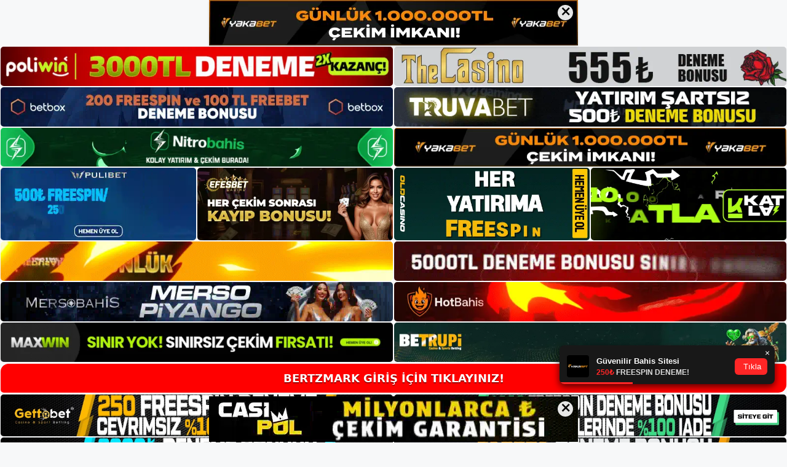

--- FILE ---
content_type: text/html; charset=UTF-8
request_url: https://bertzmarkuyelik.com/tag/betzmark-pokeri/
body_size: 19133
content:
<!DOCTYPE html>
<html lang="tr">
<head>
	<meta name="google-site-verification" content="V_pBUMIBw9CDA5Q13QbU-fmm7NlA4gS6ixeRgLI1kzY" />
	<meta charset="UTF-8">
	<meta name='robots' content='index, follow, max-image-preview:large, max-snippet:-1, max-video-preview:-1' />
<meta name="generator" content="Bu sitenin AMP ve CDN (İç Link) kurulumu NGY tarafından yapılmıştır."/><meta name="viewport" content="width=device-width, initial-scale=1">
	<!-- This site is optimized with the Yoast SEO plugin v26.8 - https://yoast.com/product/yoast-seo-wordpress/ -->
	<title>betzmark pokeri - Bertzmark Giriş Adresi</title>
	<link rel="canonical" href="https://bertzmarkuyelik.com/tag/betzmark-pokeri/" />
	<meta property="og:locale" content="tr_TR" />
	<meta property="og:type" content="article" />
	<meta property="og:title" content="betzmark pokeri - Bertzmark Giriş Adresi" />
	<meta property="og:url" content="https://bertzmarkuyelik.com/tag/betzmark-pokeri/" />
	<meta property="og:site_name" content="Bertzmark Giriş Adresi" />
	<meta name="twitter:card" content="summary_large_image" />
	<script type="application/ld+json" class="yoast-schema-graph">{"@context":"https://schema.org","@graph":[{"@type":"CollectionPage","@id":"https://bertzmarkuyelik.com/tag/betzmark-pokeri/","url":"https://bertzmarkuyelik.com/tag/betzmark-pokeri/","name":"betzmark pokeri - Bertzmark Giriş Adresi","isPartOf":{"@id":"https://bertzmarkuyelik.com/#website"},"primaryImageOfPage":{"@id":"https://bertzmarkuyelik.com/tag/betzmark-pokeri/#primaryimage"},"image":{"@id":"https://bertzmarkuyelik.com/tag/betzmark-pokeri/#primaryimage"},"thumbnailUrl":"https://bertzmarkuyelik.com/wp-content/uploads/2023/11/betzmark-pokeri.jpg","breadcrumb":{"@id":"https://bertzmarkuyelik.com/tag/betzmark-pokeri/#breadcrumb"},"inLanguage":"tr"},{"@type":"ImageObject","inLanguage":"tr","@id":"https://bertzmarkuyelik.com/tag/betzmark-pokeri/#primaryimage","url":"https://bertzmarkuyelik.com/wp-content/uploads/2023/11/betzmark-pokeri.jpg","contentUrl":"https://bertzmarkuyelik.com/wp-content/uploads/2023/11/betzmark-pokeri.jpg","width":1920,"height":1080,"caption":"Genel olarak bu bahis sitesi tasarım çözümlerinde biraz modası geçmiş olarak değerlendirilse de riskli oyuncular ve oyunlara yatırım yapmak isteyenler için birkaç farklı video slotu da sunmaktadır"},{"@type":"BreadcrumbList","@id":"https://bertzmarkuyelik.com/tag/betzmark-pokeri/#breadcrumb","itemListElement":[{"@type":"ListItem","position":1,"name":"Anasayfa","item":"https://bertzmarkuyelik.com/"},{"@type":"ListItem","position":2,"name":"betzmark pokeri"}]},{"@type":"WebSite","@id":"https://bertzmarkuyelik.com/#website","url":"https://bertzmarkuyelik.com/","name":"Bertzmark Giriş Adresi","description":"Bertzmark Giriş Adresi Bilgileri","publisher":{"@id":"https://bertzmarkuyelik.com/#/schema/person/d12cc04d7862c6e6b0323cc4b7654075"},"potentialAction":[{"@type":"SearchAction","target":{"@type":"EntryPoint","urlTemplate":"https://bertzmarkuyelik.com/?s={search_term_string}"},"query-input":{"@type":"PropertyValueSpecification","valueRequired":true,"valueName":"search_term_string"}}],"inLanguage":"tr"},{"@type":["Person","Organization"],"@id":"https://bertzmarkuyelik.com/#/schema/person/d12cc04d7862c6e6b0323cc4b7654075","name":"admin","image":{"@type":"ImageObject","inLanguage":"tr","@id":"https://bertzmarkuyelik.com/#/schema/person/image/","url":"https://bertzmarkuyelik.com/wp-content/uploads/2022/03/cropped-Betzmark-Bahis-Sitesi.jpg","contentUrl":"https://bertzmarkuyelik.com/wp-content/uploads/2022/03/cropped-Betzmark-Bahis-Sitesi.jpg","width":228,"height":68,"caption":"admin"},"logo":{"@id":"https://bertzmarkuyelik.com/#/schema/person/image/"},"sameAs":["https://bertzmarkuyelik.com"]}]}</script>
	<!-- / Yoast SEO plugin. -->


<link rel="alternate" type="application/rss+xml" title="Bertzmark Giriş Adresi &raquo; akışı" href="https://bertzmarkuyelik.com/feed/" />
<link rel="alternate" type="application/rss+xml" title="Bertzmark Giriş Adresi &raquo; yorum akışı" href="https://bertzmarkuyelik.com/comments/feed/" />
<link rel="alternate" type="application/rss+xml" title="Bertzmark Giriş Adresi &raquo; betzmark pokeri etiket akışı" href="https://bertzmarkuyelik.com/tag/betzmark-pokeri/feed/" />
<style id='wp-img-auto-sizes-contain-inline-css'>
img:is([sizes=auto i],[sizes^="auto," i]){contain-intrinsic-size:3000px 1500px}
/*# sourceURL=wp-img-auto-sizes-contain-inline-css */
</style>
<style id='wp-emoji-styles-inline-css'>

	img.wp-smiley, img.emoji {
		display: inline !important;
		border: none !important;
		box-shadow: none !important;
		height: 1em !important;
		width: 1em !important;
		margin: 0 0.07em !important;
		vertical-align: -0.1em !important;
		background: none !important;
		padding: 0 !important;
	}
/*# sourceURL=wp-emoji-styles-inline-css */
</style>
<style id='wp-block-library-inline-css'>
:root{--wp-block-synced-color:#7a00df;--wp-block-synced-color--rgb:122,0,223;--wp-bound-block-color:var(--wp-block-synced-color);--wp-editor-canvas-background:#ddd;--wp-admin-theme-color:#007cba;--wp-admin-theme-color--rgb:0,124,186;--wp-admin-theme-color-darker-10:#006ba1;--wp-admin-theme-color-darker-10--rgb:0,107,160.5;--wp-admin-theme-color-darker-20:#005a87;--wp-admin-theme-color-darker-20--rgb:0,90,135;--wp-admin-border-width-focus:2px}@media (min-resolution:192dpi){:root{--wp-admin-border-width-focus:1.5px}}.wp-element-button{cursor:pointer}:root .has-very-light-gray-background-color{background-color:#eee}:root .has-very-dark-gray-background-color{background-color:#313131}:root .has-very-light-gray-color{color:#eee}:root .has-very-dark-gray-color{color:#313131}:root .has-vivid-green-cyan-to-vivid-cyan-blue-gradient-background{background:linear-gradient(135deg,#00d084,#0693e3)}:root .has-purple-crush-gradient-background{background:linear-gradient(135deg,#34e2e4,#4721fb 50%,#ab1dfe)}:root .has-hazy-dawn-gradient-background{background:linear-gradient(135deg,#faaca8,#dad0ec)}:root .has-subdued-olive-gradient-background{background:linear-gradient(135deg,#fafae1,#67a671)}:root .has-atomic-cream-gradient-background{background:linear-gradient(135deg,#fdd79a,#004a59)}:root .has-nightshade-gradient-background{background:linear-gradient(135deg,#330968,#31cdcf)}:root .has-midnight-gradient-background{background:linear-gradient(135deg,#020381,#2874fc)}:root{--wp--preset--font-size--normal:16px;--wp--preset--font-size--huge:42px}.has-regular-font-size{font-size:1em}.has-larger-font-size{font-size:2.625em}.has-normal-font-size{font-size:var(--wp--preset--font-size--normal)}.has-huge-font-size{font-size:var(--wp--preset--font-size--huge)}.has-text-align-center{text-align:center}.has-text-align-left{text-align:left}.has-text-align-right{text-align:right}.has-fit-text{white-space:nowrap!important}#end-resizable-editor-section{display:none}.aligncenter{clear:both}.items-justified-left{justify-content:flex-start}.items-justified-center{justify-content:center}.items-justified-right{justify-content:flex-end}.items-justified-space-between{justify-content:space-between}.screen-reader-text{border:0;clip-path:inset(50%);height:1px;margin:-1px;overflow:hidden;padding:0;position:absolute;width:1px;word-wrap:normal!important}.screen-reader-text:focus{background-color:#ddd;clip-path:none;color:#444;display:block;font-size:1em;height:auto;left:5px;line-height:normal;padding:15px 23px 14px;text-decoration:none;top:5px;width:auto;z-index:100000}html :where(.has-border-color){border-style:solid}html :where([style*=border-top-color]){border-top-style:solid}html :where([style*=border-right-color]){border-right-style:solid}html :where([style*=border-bottom-color]){border-bottom-style:solid}html :where([style*=border-left-color]){border-left-style:solid}html :where([style*=border-width]){border-style:solid}html :where([style*=border-top-width]){border-top-style:solid}html :where([style*=border-right-width]){border-right-style:solid}html :where([style*=border-bottom-width]){border-bottom-style:solid}html :where([style*=border-left-width]){border-left-style:solid}html :where(img[class*=wp-image-]){height:auto;max-width:100%}:where(figure){margin:0 0 1em}html :where(.is-position-sticky){--wp-admin--admin-bar--position-offset:var(--wp-admin--admin-bar--height,0px)}@media screen and (max-width:600px){html :where(.is-position-sticky){--wp-admin--admin-bar--position-offset:0px}}

/*# sourceURL=wp-block-library-inline-css */
</style><style id='wp-block-archives-inline-css'>
.wp-block-archives{box-sizing:border-box}.wp-block-archives-dropdown label{display:block}
/*# sourceURL=https://bertzmarkuyelik.com/wp-includes/blocks/archives/style.min.css */
</style>
<style id='wp-block-categories-inline-css'>
.wp-block-categories{box-sizing:border-box}.wp-block-categories.alignleft{margin-right:2em}.wp-block-categories.alignright{margin-left:2em}.wp-block-categories.wp-block-categories-dropdown.aligncenter{text-align:center}.wp-block-categories .wp-block-categories__label{display:block;width:100%}
/*# sourceURL=https://bertzmarkuyelik.com/wp-includes/blocks/categories/style.min.css */
</style>
<style id='wp-block-heading-inline-css'>
h1:where(.wp-block-heading).has-background,h2:where(.wp-block-heading).has-background,h3:where(.wp-block-heading).has-background,h4:where(.wp-block-heading).has-background,h5:where(.wp-block-heading).has-background,h6:where(.wp-block-heading).has-background{padding:1.25em 2.375em}h1.has-text-align-left[style*=writing-mode]:where([style*=vertical-lr]),h1.has-text-align-right[style*=writing-mode]:where([style*=vertical-rl]),h2.has-text-align-left[style*=writing-mode]:where([style*=vertical-lr]),h2.has-text-align-right[style*=writing-mode]:where([style*=vertical-rl]),h3.has-text-align-left[style*=writing-mode]:where([style*=vertical-lr]),h3.has-text-align-right[style*=writing-mode]:where([style*=vertical-rl]),h4.has-text-align-left[style*=writing-mode]:where([style*=vertical-lr]),h4.has-text-align-right[style*=writing-mode]:where([style*=vertical-rl]),h5.has-text-align-left[style*=writing-mode]:where([style*=vertical-lr]),h5.has-text-align-right[style*=writing-mode]:where([style*=vertical-rl]),h6.has-text-align-left[style*=writing-mode]:where([style*=vertical-lr]),h6.has-text-align-right[style*=writing-mode]:where([style*=vertical-rl]){rotate:180deg}
/*# sourceURL=https://bertzmarkuyelik.com/wp-includes/blocks/heading/style.min.css */
</style>
<style id='wp-block-latest-posts-inline-css'>
.wp-block-latest-posts{box-sizing:border-box}.wp-block-latest-posts.alignleft{margin-right:2em}.wp-block-latest-posts.alignright{margin-left:2em}.wp-block-latest-posts.wp-block-latest-posts__list{list-style:none}.wp-block-latest-posts.wp-block-latest-posts__list li{clear:both;overflow-wrap:break-word}.wp-block-latest-posts.is-grid{display:flex;flex-wrap:wrap}.wp-block-latest-posts.is-grid li{margin:0 1.25em 1.25em 0;width:100%}@media (min-width:600px){.wp-block-latest-posts.columns-2 li{width:calc(50% - .625em)}.wp-block-latest-posts.columns-2 li:nth-child(2n){margin-right:0}.wp-block-latest-posts.columns-3 li{width:calc(33.33333% - .83333em)}.wp-block-latest-posts.columns-3 li:nth-child(3n){margin-right:0}.wp-block-latest-posts.columns-4 li{width:calc(25% - .9375em)}.wp-block-latest-posts.columns-4 li:nth-child(4n){margin-right:0}.wp-block-latest-posts.columns-5 li{width:calc(20% - 1em)}.wp-block-latest-posts.columns-5 li:nth-child(5n){margin-right:0}.wp-block-latest-posts.columns-6 li{width:calc(16.66667% - 1.04167em)}.wp-block-latest-posts.columns-6 li:nth-child(6n){margin-right:0}}:root :where(.wp-block-latest-posts.is-grid){padding:0}:root :where(.wp-block-latest-posts.wp-block-latest-posts__list){padding-left:0}.wp-block-latest-posts__post-author,.wp-block-latest-posts__post-date{display:block;font-size:.8125em}.wp-block-latest-posts__post-excerpt,.wp-block-latest-posts__post-full-content{margin-bottom:1em;margin-top:.5em}.wp-block-latest-posts__featured-image a{display:inline-block}.wp-block-latest-posts__featured-image img{height:auto;max-width:100%;width:auto}.wp-block-latest-posts__featured-image.alignleft{float:left;margin-right:1em}.wp-block-latest-posts__featured-image.alignright{float:right;margin-left:1em}.wp-block-latest-posts__featured-image.aligncenter{margin-bottom:1em;text-align:center}
/*# sourceURL=https://bertzmarkuyelik.com/wp-includes/blocks/latest-posts/style.min.css */
</style>
<style id='wp-block-tag-cloud-inline-css'>
.wp-block-tag-cloud{box-sizing:border-box}.wp-block-tag-cloud.aligncenter{justify-content:center;text-align:center}.wp-block-tag-cloud a{display:inline-block;margin-right:5px}.wp-block-tag-cloud span{display:inline-block;margin-left:5px;text-decoration:none}:root :where(.wp-block-tag-cloud.is-style-outline){display:flex;flex-wrap:wrap;gap:1ch}:root :where(.wp-block-tag-cloud.is-style-outline a){border:1px solid;font-size:unset!important;margin-right:0;padding:1ch 2ch;text-decoration:none!important}
/*# sourceURL=https://bertzmarkuyelik.com/wp-includes/blocks/tag-cloud/style.min.css */
</style>
<style id='wp-block-group-inline-css'>
.wp-block-group{box-sizing:border-box}:where(.wp-block-group.wp-block-group-is-layout-constrained){position:relative}
/*# sourceURL=https://bertzmarkuyelik.com/wp-includes/blocks/group/style.min.css */
</style>
<style id='global-styles-inline-css'>
:root{--wp--preset--aspect-ratio--square: 1;--wp--preset--aspect-ratio--4-3: 4/3;--wp--preset--aspect-ratio--3-4: 3/4;--wp--preset--aspect-ratio--3-2: 3/2;--wp--preset--aspect-ratio--2-3: 2/3;--wp--preset--aspect-ratio--16-9: 16/9;--wp--preset--aspect-ratio--9-16: 9/16;--wp--preset--color--black: #000000;--wp--preset--color--cyan-bluish-gray: #abb8c3;--wp--preset--color--white: #ffffff;--wp--preset--color--pale-pink: #f78da7;--wp--preset--color--vivid-red: #cf2e2e;--wp--preset--color--luminous-vivid-orange: #ff6900;--wp--preset--color--luminous-vivid-amber: #fcb900;--wp--preset--color--light-green-cyan: #7bdcb5;--wp--preset--color--vivid-green-cyan: #00d084;--wp--preset--color--pale-cyan-blue: #8ed1fc;--wp--preset--color--vivid-cyan-blue: #0693e3;--wp--preset--color--vivid-purple: #9b51e0;--wp--preset--color--contrast: var(--contrast);--wp--preset--color--contrast-2: var(--contrast-2);--wp--preset--color--contrast-3: var(--contrast-3);--wp--preset--color--base: var(--base);--wp--preset--color--base-2: var(--base-2);--wp--preset--color--base-3: var(--base-3);--wp--preset--color--accent: var(--accent);--wp--preset--gradient--vivid-cyan-blue-to-vivid-purple: linear-gradient(135deg,rgb(6,147,227) 0%,rgb(155,81,224) 100%);--wp--preset--gradient--light-green-cyan-to-vivid-green-cyan: linear-gradient(135deg,rgb(122,220,180) 0%,rgb(0,208,130) 100%);--wp--preset--gradient--luminous-vivid-amber-to-luminous-vivid-orange: linear-gradient(135deg,rgb(252,185,0) 0%,rgb(255,105,0) 100%);--wp--preset--gradient--luminous-vivid-orange-to-vivid-red: linear-gradient(135deg,rgb(255,105,0) 0%,rgb(207,46,46) 100%);--wp--preset--gradient--very-light-gray-to-cyan-bluish-gray: linear-gradient(135deg,rgb(238,238,238) 0%,rgb(169,184,195) 100%);--wp--preset--gradient--cool-to-warm-spectrum: linear-gradient(135deg,rgb(74,234,220) 0%,rgb(151,120,209) 20%,rgb(207,42,186) 40%,rgb(238,44,130) 60%,rgb(251,105,98) 80%,rgb(254,248,76) 100%);--wp--preset--gradient--blush-light-purple: linear-gradient(135deg,rgb(255,206,236) 0%,rgb(152,150,240) 100%);--wp--preset--gradient--blush-bordeaux: linear-gradient(135deg,rgb(254,205,165) 0%,rgb(254,45,45) 50%,rgb(107,0,62) 100%);--wp--preset--gradient--luminous-dusk: linear-gradient(135deg,rgb(255,203,112) 0%,rgb(199,81,192) 50%,rgb(65,88,208) 100%);--wp--preset--gradient--pale-ocean: linear-gradient(135deg,rgb(255,245,203) 0%,rgb(182,227,212) 50%,rgb(51,167,181) 100%);--wp--preset--gradient--electric-grass: linear-gradient(135deg,rgb(202,248,128) 0%,rgb(113,206,126) 100%);--wp--preset--gradient--midnight: linear-gradient(135deg,rgb(2,3,129) 0%,rgb(40,116,252) 100%);--wp--preset--font-size--small: 13px;--wp--preset--font-size--medium: 20px;--wp--preset--font-size--large: 36px;--wp--preset--font-size--x-large: 42px;--wp--preset--spacing--20: 0.44rem;--wp--preset--spacing--30: 0.67rem;--wp--preset--spacing--40: 1rem;--wp--preset--spacing--50: 1.5rem;--wp--preset--spacing--60: 2.25rem;--wp--preset--spacing--70: 3.38rem;--wp--preset--spacing--80: 5.06rem;--wp--preset--shadow--natural: 6px 6px 9px rgba(0, 0, 0, 0.2);--wp--preset--shadow--deep: 12px 12px 50px rgba(0, 0, 0, 0.4);--wp--preset--shadow--sharp: 6px 6px 0px rgba(0, 0, 0, 0.2);--wp--preset--shadow--outlined: 6px 6px 0px -3px rgb(255, 255, 255), 6px 6px rgb(0, 0, 0);--wp--preset--shadow--crisp: 6px 6px 0px rgb(0, 0, 0);}:where(.is-layout-flex){gap: 0.5em;}:where(.is-layout-grid){gap: 0.5em;}body .is-layout-flex{display: flex;}.is-layout-flex{flex-wrap: wrap;align-items: center;}.is-layout-flex > :is(*, div){margin: 0;}body .is-layout-grid{display: grid;}.is-layout-grid > :is(*, div){margin: 0;}:where(.wp-block-columns.is-layout-flex){gap: 2em;}:where(.wp-block-columns.is-layout-grid){gap: 2em;}:where(.wp-block-post-template.is-layout-flex){gap: 1.25em;}:where(.wp-block-post-template.is-layout-grid){gap: 1.25em;}.has-black-color{color: var(--wp--preset--color--black) !important;}.has-cyan-bluish-gray-color{color: var(--wp--preset--color--cyan-bluish-gray) !important;}.has-white-color{color: var(--wp--preset--color--white) !important;}.has-pale-pink-color{color: var(--wp--preset--color--pale-pink) !important;}.has-vivid-red-color{color: var(--wp--preset--color--vivid-red) !important;}.has-luminous-vivid-orange-color{color: var(--wp--preset--color--luminous-vivid-orange) !important;}.has-luminous-vivid-amber-color{color: var(--wp--preset--color--luminous-vivid-amber) !important;}.has-light-green-cyan-color{color: var(--wp--preset--color--light-green-cyan) !important;}.has-vivid-green-cyan-color{color: var(--wp--preset--color--vivid-green-cyan) !important;}.has-pale-cyan-blue-color{color: var(--wp--preset--color--pale-cyan-blue) !important;}.has-vivid-cyan-blue-color{color: var(--wp--preset--color--vivid-cyan-blue) !important;}.has-vivid-purple-color{color: var(--wp--preset--color--vivid-purple) !important;}.has-black-background-color{background-color: var(--wp--preset--color--black) !important;}.has-cyan-bluish-gray-background-color{background-color: var(--wp--preset--color--cyan-bluish-gray) !important;}.has-white-background-color{background-color: var(--wp--preset--color--white) !important;}.has-pale-pink-background-color{background-color: var(--wp--preset--color--pale-pink) !important;}.has-vivid-red-background-color{background-color: var(--wp--preset--color--vivid-red) !important;}.has-luminous-vivid-orange-background-color{background-color: var(--wp--preset--color--luminous-vivid-orange) !important;}.has-luminous-vivid-amber-background-color{background-color: var(--wp--preset--color--luminous-vivid-amber) !important;}.has-light-green-cyan-background-color{background-color: var(--wp--preset--color--light-green-cyan) !important;}.has-vivid-green-cyan-background-color{background-color: var(--wp--preset--color--vivid-green-cyan) !important;}.has-pale-cyan-blue-background-color{background-color: var(--wp--preset--color--pale-cyan-blue) !important;}.has-vivid-cyan-blue-background-color{background-color: var(--wp--preset--color--vivid-cyan-blue) !important;}.has-vivid-purple-background-color{background-color: var(--wp--preset--color--vivid-purple) !important;}.has-black-border-color{border-color: var(--wp--preset--color--black) !important;}.has-cyan-bluish-gray-border-color{border-color: var(--wp--preset--color--cyan-bluish-gray) !important;}.has-white-border-color{border-color: var(--wp--preset--color--white) !important;}.has-pale-pink-border-color{border-color: var(--wp--preset--color--pale-pink) !important;}.has-vivid-red-border-color{border-color: var(--wp--preset--color--vivid-red) !important;}.has-luminous-vivid-orange-border-color{border-color: var(--wp--preset--color--luminous-vivid-orange) !important;}.has-luminous-vivid-amber-border-color{border-color: var(--wp--preset--color--luminous-vivid-amber) !important;}.has-light-green-cyan-border-color{border-color: var(--wp--preset--color--light-green-cyan) !important;}.has-vivid-green-cyan-border-color{border-color: var(--wp--preset--color--vivid-green-cyan) !important;}.has-pale-cyan-blue-border-color{border-color: var(--wp--preset--color--pale-cyan-blue) !important;}.has-vivid-cyan-blue-border-color{border-color: var(--wp--preset--color--vivid-cyan-blue) !important;}.has-vivid-purple-border-color{border-color: var(--wp--preset--color--vivid-purple) !important;}.has-vivid-cyan-blue-to-vivid-purple-gradient-background{background: var(--wp--preset--gradient--vivid-cyan-blue-to-vivid-purple) !important;}.has-light-green-cyan-to-vivid-green-cyan-gradient-background{background: var(--wp--preset--gradient--light-green-cyan-to-vivid-green-cyan) !important;}.has-luminous-vivid-amber-to-luminous-vivid-orange-gradient-background{background: var(--wp--preset--gradient--luminous-vivid-amber-to-luminous-vivid-orange) !important;}.has-luminous-vivid-orange-to-vivid-red-gradient-background{background: var(--wp--preset--gradient--luminous-vivid-orange-to-vivid-red) !important;}.has-very-light-gray-to-cyan-bluish-gray-gradient-background{background: var(--wp--preset--gradient--very-light-gray-to-cyan-bluish-gray) !important;}.has-cool-to-warm-spectrum-gradient-background{background: var(--wp--preset--gradient--cool-to-warm-spectrum) !important;}.has-blush-light-purple-gradient-background{background: var(--wp--preset--gradient--blush-light-purple) !important;}.has-blush-bordeaux-gradient-background{background: var(--wp--preset--gradient--blush-bordeaux) !important;}.has-luminous-dusk-gradient-background{background: var(--wp--preset--gradient--luminous-dusk) !important;}.has-pale-ocean-gradient-background{background: var(--wp--preset--gradient--pale-ocean) !important;}.has-electric-grass-gradient-background{background: var(--wp--preset--gradient--electric-grass) !important;}.has-midnight-gradient-background{background: var(--wp--preset--gradient--midnight) !important;}.has-small-font-size{font-size: var(--wp--preset--font-size--small) !important;}.has-medium-font-size{font-size: var(--wp--preset--font-size--medium) !important;}.has-large-font-size{font-size: var(--wp--preset--font-size--large) !important;}.has-x-large-font-size{font-size: var(--wp--preset--font-size--x-large) !important;}
/*# sourceURL=global-styles-inline-css */
</style>

<style id='classic-theme-styles-inline-css'>
/*! This file is auto-generated */
.wp-block-button__link{color:#fff;background-color:#32373c;border-radius:9999px;box-shadow:none;text-decoration:none;padding:calc(.667em + 2px) calc(1.333em + 2px);font-size:1.125em}.wp-block-file__button{background:#32373c;color:#fff;text-decoration:none}
/*# sourceURL=/wp-includes/css/classic-themes.min.css */
</style>
<link rel='stylesheet' id='generate-style-css' href='https://bertzmarkuyelik.com/wp-content/themes/generatepress/assets/css/main.min.css?ver=3.2.4' media='all' />
<style id='generate-style-inline-css'>
body{background-color:var(--base-2);color:var(--contrast);}a{color:var(--accent);}a{text-decoration:underline;}.entry-title a, .site-branding a, a.button, .wp-block-button__link, .main-navigation a{text-decoration:none;}a:hover, a:focus, a:active{color:var(--contrast);}.wp-block-group__inner-container{max-width:1200px;margin-left:auto;margin-right:auto;}:root{--contrast:#222222;--contrast-2:#575760;--contrast-3:#b2b2be;--base:#f0f0f0;--base-2:#f7f8f9;--base-3:#ffffff;--accent:#1e73be;}.has-contrast-color{color:var(--contrast);}.has-contrast-background-color{background-color:var(--contrast);}.has-contrast-2-color{color:var(--contrast-2);}.has-contrast-2-background-color{background-color:var(--contrast-2);}.has-contrast-3-color{color:var(--contrast-3);}.has-contrast-3-background-color{background-color:var(--contrast-3);}.has-base-color{color:var(--base);}.has-base-background-color{background-color:var(--base);}.has-base-2-color{color:var(--base-2);}.has-base-2-background-color{background-color:var(--base-2);}.has-base-3-color{color:var(--base-3);}.has-base-3-background-color{background-color:var(--base-3);}.has-accent-color{color:var(--accent);}.has-accent-background-color{background-color:var(--accent);}.top-bar{background-color:#636363;color:#ffffff;}.top-bar a{color:#ffffff;}.top-bar a:hover{color:#303030;}.site-header{background-color:var(--base-3);}.main-title a,.main-title a:hover{color:var(--contrast);}.site-description{color:var(--contrast-2);}.mobile-menu-control-wrapper .menu-toggle,.mobile-menu-control-wrapper .menu-toggle:hover,.mobile-menu-control-wrapper .menu-toggle:focus,.has-inline-mobile-toggle #site-navigation.toggled{background-color:rgba(0, 0, 0, 0.02);}.main-navigation,.main-navigation ul ul{background-color:var(--base-3);}.main-navigation .main-nav ul li a, .main-navigation .menu-toggle, .main-navigation .menu-bar-items{color:var(--contrast);}.main-navigation .main-nav ul li:not([class*="current-menu-"]):hover > a, .main-navigation .main-nav ul li:not([class*="current-menu-"]):focus > a, .main-navigation .main-nav ul li.sfHover:not([class*="current-menu-"]) > a, .main-navigation .menu-bar-item:hover > a, .main-navigation .menu-bar-item.sfHover > a{color:var(--accent);}button.menu-toggle:hover,button.menu-toggle:focus{color:var(--contrast);}.main-navigation .main-nav ul li[class*="current-menu-"] > a{color:var(--accent);}.navigation-search input[type="search"],.navigation-search input[type="search"]:active, .navigation-search input[type="search"]:focus, .main-navigation .main-nav ul li.search-item.active > a, .main-navigation .menu-bar-items .search-item.active > a{color:var(--accent);}.main-navigation ul ul{background-color:var(--base);}.separate-containers .inside-article, .separate-containers .comments-area, .separate-containers .page-header, .one-container .container, .separate-containers .paging-navigation, .inside-page-header{background-color:var(--base-3);}.entry-title a{color:var(--contrast);}.entry-title a:hover{color:var(--contrast-2);}.entry-meta{color:var(--contrast-2);}.sidebar .widget{background-color:var(--base-3);}.footer-widgets{background-color:var(--base-3);}.site-info{background-color:var(--base-3);}input[type="text"],input[type="email"],input[type="url"],input[type="password"],input[type="search"],input[type="tel"],input[type="number"],textarea,select{color:var(--contrast);background-color:var(--base-2);border-color:var(--base);}input[type="text"]:focus,input[type="email"]:focus,input[type="url"]:focus,input[type="password"]:focus,input[type="search"]:focus,input[type="tel"]:focus,input[type="number"]:focus,textarea:focus,select:focus{color:var(--contrast);background-color:var(--base-2);border-color:var(--contrast-3);}button,html input[type="button"],input[type="reset"],input[type="submit"],a.button,a.wp-block-button__link:not(.has-background){color:#ffffff;background-color:#55555e;}button:hover,html input[type="button"]:hover,input[type="reset"]:hover,input[type="submit"]:hover,a.button:hover,button:focus,html input[type="button"]:focus,input[type="reset"]:focus,input[type="submit"]:focus,a.button:focus,a.wp-block-button__link:not(.has-background):active,a.wp-block-button__link:not(.has-background):focus,a.wp-block-button__link:not(.has-background):hover{color:#ffffff;background-color:#3f4047;}a.generate-back-to-top{background-color:rgba( 0,0,0,0.4 );color:#ffffff;}a.generate-back-to-top:hover,a.generate-back-to-top:focus{background-color:rgba( 0,0,0,0.6 );color:#ffffff;}@media (max-width:768px){.main-navigation .menu-bar-item:hover > a, .main-navigation .menu-bar-item.sfHover > a{background:none;color:var(--contrast);}}.nav-below-header .main-navigation .inside-navigation.grid-container, .nav-above-header .main-navigation .inside-navigation.grid-container{padding:0px 20px 0px 20px;}.site-main .wp-block-group__inner-container{padding:40px;}.separate-containers .paging-navigation{padding-top:20px;padding-bottom:20px;}.entry-content .alignwide, body:not(.no-sidebar) .entry-content .alignfull{margin-left:-40px;width:calc(100% + 80px);max-width:calc(100% + 80px);}.rtl .menu-item-has-children .dropdown-menu-toggle{padding-left:20px;}.rtl .main-navigation .main-nav ul li.menu-item-has-children > a{padding-right:20px;}@media (max-width:768px){.separate-containers .inside-article, .separate-containers .comments-area, .separate-containers .page-header, .separate-containers .paging-navigation, .one-container .site-content, .inside-page-header{padding:30px;}.site-main .wp-block-group__inner-container{padding:30px;}.inside-top-bar{padding-right:30px;padding-left:30px;}.inside-header{padding-right:30px;padding-left:30px;}.widget-area .widget{padding-top:30px;padding-right:30px;padding-bottom:30px;padding-left:30px;}.footer-widgets-container{padding-top:30px;padding-right:30px;padding-bottom:30px;padding-left:30px;}.inside-site-info{padding-right:30px;padding-left:30px;}.entry-content .alignwide, body:not(.no-sidebar) .entry-content .alignfull{margin-left:-30px;width:calc(100% + 60px);max-width:calc(100% + 60px);}.one-container .site-main .paging-navigation{margin-bottom:20px;}}/* End cached CSS */.is-right-sidebar{width:30%;}.is-left-sidebar{width:30%;}.site-content .content-area{width:70%;}@media (max-width:768px){.main-navigation .menu-toggle,.sidebar-nav-mobile:not(#sticky-placeholder){display:block;}.main-navigation ul,.gen-sidebar-nav,.main-navigation:not(.slideout-navigation):not(.toggled) .main-nav > ul,.has-inline-mobile-toggle #site-navigation .inside-navigation > *:not(.navigation-search):not(.main-nav){display:none;}.nav-align-right .inside-navigation,.nav-align-center .inside-navigation{justify-content:space-between;}.has-inline-mobile-toggle .mobile-menu-control-wrapper{display:flex;flex-wrap:wrap;}.has-inline-mobile-toggle .inside-header{flex-direction:row;text-align:left;flex-wrap:wrap;}.has-inline-mobile-toggle .header-widget,.has-inline-mobile-toggle #site-navigation{flex-basis:100%;}.nav-float-left .has-inline-mobile-toggle #site-navigation{order:10;}}
/*# sourceURL=generate-style-inline-css */
</style>
<link rel="https://api.w.org/" href="https://bertzmarkuyelik.com/wp-json/" /><link rel="alternate" title="JSON" type="application/json" href="https://bertzmarkuyelik.com/wp-json/wp/v2/tags/1177" /><link rel="EditURI" type="application/rsd+xml" title="RSD" href="https://bertzmarkuyelik.com/xmlrpc.php?rsd" />
<meta name="generator" content="WordPress 6.9" />
<link rel="amphtml" href="https://bertzmarkuyelikcom.seobarlos.com/tag/betzmark-pokeri/amp/"><link rel="icon" href="https://bertzmarkuyelik.com/wp-content/uploads/2022/03/cropped-cropped-Betzmark-Bahis-Sitesi-32x32.jpg" sizes="32x32" />
<link rel="icon" href="https://bertzmarkuyelik.com/wp-content/uploads/2022/03/cropped-cropped-Betzmark-Bahis-Sitesi-192x192.jpg" sizes="192x192" />
<link rel="apple-touch-icon" href="https://bertzmarkuyelik.com/wp-content/uploads/2022/03/cropped-cropped-Betzmark-Bahis-Sitesi-180x180.jpg" />
<meta name="msapplication-TileImage" content="https://bertzmarkuyelik.com/wp-content/uploads/2022/03/cropped-cropped-Betzmark-Bahis-Sitesi-270x270.jpg" />
	<head>

    <meta charset="UTF-8">
    <meta name="viewport"
          content="width=device-width, user-scalable=no, initial-scale=1.0, maximum-scale=1.0, minimum-scale=1.0">
    <meta http-equiv="X-UA-Compatible" content="ie=edge">
    </head>



<style>

    .footer iframe{
        position:fixed;
        bottom:0;
        z-index:9999;
          
      }
      
  .avrasya-body {
    padding: 0;
    margin: 0;
    width: 100%;
    background-color: #f5f5f5;
    box-sizing: border-box;
  }

  .avrasya-footer-notifi iframe {
    position: fixed;
    bottom: 0;
    z-index: 9999999;
  }

  .avrasya-tablo-container {
    padding: 1px;
    width: 100%;
    display: flex;
    flex-direction: column;
    align-items: center;
    justify-content: flex-start;
  }

  .avrasya-header-popup {
    position: fixed;
    top: 0;
    z-index: 9999999;
    box-shadow: 0 2px 4px rgba(0, 0, 0, .1);
  }

  .avrasya-header-popup-content {
    margin: 0 auto;
  }

  .avrasya-header-popup-content img {
    width: 100%;
    object-fit: contain;
  }

  .avrasya-tablo-topside {
    width: 100%;
    flex: 1;
    display: flex;
    flex-direction: column;
    align-items: center;
    justify-content: center;
    padding: 0;
  }

  .avrasya-avrasya-tablo-topcard-continer,
  .avrasya-avrasya-tablo-card-continer,
  .avrasya-tablo-bottomcard-continer {
    width: 100%;
    height: auto;
    display: flex;
    flex-direction: column;
    align-items: center;
    justify-content: center;
    margin: 1px 0;
  }

  .avrasya-tablo-topcard,
  .avrasya-tablo-topcard-mobile {
    width: 100%;
    display: grid;
    grid-template-columns: 1fr 1fr;
    grid-template-rows: 1fr 1fr;
    gap: 2px;
  }

  .avrasya-tablo-topcard-mobile {
    display: none;
  }

  .avrasya-tablo-card,
  .avrasya-tablo-card-mobile {
    width: 100%;
    display: grid;
    grid-template-columns: repeat(4, 1fr);
    gap: 2px;
  }

  .avrasya-tablo-card-mobile {
    display: none;
  }

  .avrasya-tablo-bottomcard,
  .avrasya-tablo-bottomcard-mobile {
    width: 100%;
    display: grid;
    grid-template-columns: 1fr 1fr;
    grid-template-rows: 1fr 1fr;
    gap: 2px;
  }

  .avrasya-tablo-bottomcard-mobile {
    display: none;
  }

  .avrasya-tablo-topcard a,
  .avrasya-tablo-topcard-mobile a,
  .avrasya-tablo-card a,
  .avrasya-tablo-card-mobile a,
  .avrasya-tablo-bottomcard a,
  .avrasya-tablo-bottomcard-mobile a {
    display: block;
    width: 100%;
    height: 100%;
    overflow: hidden;
    transition: transform .3s ease;
    background-color: #fff;
  }

  .avrasya-tablo-topcard a img,
  .avrasya-tablo-topcard-mobile a img,
  .avrasya-tablo-card a img,
  .avrasya-tablo-card-mobile a img,
  .avrasya-tablo-bottomcard a img,
  .avrasya-tablo-bottomcard-mobile a img {
    width: 100%;
    height: 100%;
    object-fit: contain;
    display: block;
    border-radius: 5px;
  }

  .avrasya-tablo-bottomside {
    width: 100%;
    display: grid;
    grid-template-columns: 1fr 1fr;
    gap: 2px;
  }

  .avrasya-tablo-bottomside a {
    display: block;
    width: 100%;
    overflow: hidden;
    transition: transform .3s ease;
    background-color: #fff;
  }

  .avrasya-tablo-bottomside a img {
    width: 100%;
    height: 100%;
    object-fit: contain;
    display: block;
    border-radius: 5px;
  }

  .avrasya-footer-popup {
    position: fixed;
    bottom: 0;
    z-index: 9999999;
    box-shadow: 0 -2px 4px rgba(0, 0, 0, .1);
    margin-top: auto;
  }

  .avrasya-footer-popup-content {
    margin: 0 auto;
    padding: 0;
  }

  .avrasya-footer-popup-content img {
    width: 100%;
    object-fit: contain;
  }

  .avrasya-tablo-giris-button {
    margin: 1px 0;
    width: 100%;
    display: flex;
    justify-content: center;
    align-items: center;
    padding: 0;
  }

  .avrasya-footer-popup-content-left {
    margin-bottom: -6px;
  }

  .avrasya-header-popup-content-left {
    margin-bottom: -6px;
  }

  .avrasya-tablo-giris-button a.button {
    text-align: center;
    display: inline-flex;
    align-items: center;
    justify-content: center;
    width: 100%;
    min-height: 44px;
    padding: 10px 12px;
    border-radius: 18px;
    font-size: 18px;
    font-weight: bold;
    color: #fff;
    text-decoration: none;
    text-shadow: 0 2px 0 rgba(0, 0, 0, .4);
    background: #ff0000 !important;
    margin: 1px 0px;

    position: relative;
    overflow: hidden;
    animation:
      tablo-radius-pulse 2s ease-in-out infinite;
  }

  @keyframes tablo-radius-pulse {
    0% {
      border-radius: 18px 0px 18px 0px;
    }

    25% {
      border-radius: 0px 18px 0px 18px;
    }

    50% {
      border-radius: 18px 0px 18px 0px;
    }

    75% {
      border-radius: 0px 18px 0px 18px;
    }

    100% {
      border-radius: 18px 0px 18px 0px;
    }
  }



  #close-top:checked~.avrasya-header-popup {
    display: none;
  }

  #close-bottom:checked~.avrasya-footer-popup {
    display: none;
  }

  .avrasya-tablo-banner-wrapper {
    position: relative;
  }

  .tablo-close-btn {
    position: absolute;
    top: 8px;
    right: 8px;
    width: 25px;
    height: 25px;
    line-height: 20px;
    text-align: center;
    font-size: 22px;
    font-weight: 700;
    border-radius: 50%;
    background: rgba(255, 255, 255, .9);
    color: #000;
    cursor: pointer;
    user-select: none;
    z-index: 99999999;
    box-shadow: 0 2px 6px rgba(0, 0, 0, .2);
  }

  .tablo-close-btn:hover,
  .tablo-close-btn:focus {
    outline: 2px solid rgba(255, 255, 255, .7);
  }

  .avrasya-tablo-bottomside-container {
    width: 100%;
    margin: 1px 0;
  }

  .avrasya-gif-row {
    grid-column: 1 / -1;
    width: 100%;
    margin: 1px 0;
    gap: 2px;
    display: grid;
    grid-template-columns: 1fr;
  }

  .avrasya-gif-row-mobile {
    display: none;
  }

  .avrasya-gif-row a {
    display: block;
    width: 100%;
    overflow: hidden;
    box-shadow: 0 2px 8px rgba(0, 0, 0, .1);
    transition: transform .3s ease;
    background-color: #fff;
  }

  .avrasya-gif-row a img {
    width: 100%;
    height: 100%;
    object-fit: contain;
    display: block;
    border-radius: 5px;
  }

  #close-top:checked~.avrasya-header-popup {
    display: none;
  }

  #close-top:checked~.header-spacer {
    display: none;
  }

  @media (min-width:600px) {

    .header-spacer {
      padding-bottom: 74px;
    }
  }

  @media (max-width: 1200px) {
    .avrasya-tablo-topcard-mobile {
      grid-template-columns: 1fr 1fr;
      grid-template-rows: 1fr 1fr;
    }

    .avrasya-tablo-card-mobile {
      grid-template-columns: repeat(4, 1fr);
    }

    .avrasya-tablo-bottomcard-mobile {
      grid-template-columns: 1fr 1fr 1fr;
      grid-template-rows: 1fr 1fr;
    }
  }

  @media (max-width: 900px) {
    .avrasya-gif-row {
      display: none;
    }

    .avrasya-gif-row-mobile {
      display: grid;
    }

    .avrasya-tablo-topcard-mobile,
    .avrasya-tablo-card-mobile,
    .avrasya-tablo-bottomcard-mobile {
      display: grid;
    }

    .avrasya-tablo-topcard,
    .avrasya-tablo-card,
    .avrasya-tablo-bottomcard {
      display: none;
    }

    .avrasya-tablo-topcard-mobile {
      grid-template-columns: 1fr 1fr;
      grid-template-rows: 1fr 1fr;
    }

    .avrasya-tablo-card-mobile {
      grid-template-columns: 1fr 1fr 1fr 1fr;
    }

    .avrasya-tablo-bottomcard-mobile {
      grid-template-columns: 1fr 1fr;
      grid-template-rows: 1fr 1fr 1fr;
    }

    .avrasya-tablo-bottomside {
      grid-template-columns: 1fr;
    }
  }

  @media (max-width:600px) {
    .header-spacer {
      width: 100%;
      aspect-ratio: var(--header-w, 600) / var(--header-h, 74);
    }
  }

  @media (max-width: 500px) {
    .avrasya-tablo-giris-button a.button {
      font-size: 15px;
    }

    .tablo-close-btn {
      width: 15px;
      height: 15px;
      font-size: 15px;
      line-height: 12px;
    }
  }

  @media (max-width: 400px) {
    .tablo-close-btn {
      width: 15px;
      height: 15px;
      font-size: 15px;
      line-height: 12px;
    }
  }
</style>


<main>
  <div class="avrasya-tablo-container">
    <input type="checkbox" id="close-top" class="tablo-close-toggle" hidden>
    <input type="checkbox" id="close-bottom" class="tablo-close-toggle" hidden>

          <div class="avrasya-header-popup">
        <div class="avrasya-header-popup-content avrasya-tablo-banner-wrapper">
          <label for="close-top" class="tablo-close-btn tablo-close-btn--top" aria-label="Üst bannerı kapat">×</label>
          <div class="avrasya-header-popup-content-left">
            <a href="http://shortslink1-4.com/headerbanner" rel="noopener">
              <img src="https://tabloproject1.com/tablo/uploads/banner/headerbanner.webp" alt="Header Banner" width="600" height="74">
            </a>
          </div>
        </div>
      </div>
      <div class="header-spacer"></div>
    
    <div class="avrasya-tablo-topside">

      <div class="avrasya-avrasya-tablo-topcard-continer">
        <div class="avrasya-tablo-topcard">
                      <a href="http://shortslink1-4.com/top1" rel="noopener">
              <img src="https://tabloproject1.com/tablo/uploads/gif/poliwinweb-banner.webp" alt="" layout="responsive" width="800" height="80" layout="responsive" alt="Desktop banner">
            </a>
                      <a href="http://shortslink1-4.com/top2" rel="noopener">
              <img src="https://tabloproject1.com/tablo/uploads/gif/thecasinoweb-banner.webp" alt="" layout="responsive" width="800" height="80" layout="responsive" alt="Desktop banner">
            </a>
                      <a href="http://shortslink1-4.com/top3" rel="noopener">
              <img src="https://tabloproject1.com/tablo/uploads/gif/betboxweb-banner.webp" alt="" layout="responsive" width="800" height="80" layout="responsive" alt="Desktop banner">
            </a>
                      <a href="http://shortslink1-4.com/top4" rel="noopener">
              <img src="https://tabloproject1.com/tablo/uploads/gif/truvabetweb-banner.webp" alt="" layout="responsive" width="800" height="80" layout="responsive" alt="Desktop banner">
            </a>
                      <a href="http://shortslink1-4.com/top5" rel="noopener">
              <img src="https://tabloproject1.com/tablo/uploads/gif/nitrobahisweb-banner.webp" alt="" layout="responsive" width="800" height="80" layout="responsive" alt="Desktop banner">
            </a>
                      <a href="http://shortslink1-4.com/top6" rel="noopener">
              <img src="https://tabloproject1.com/tablo/uploads/gif/yakabetweb-banner.webp" alt="" layout="responsive" width="800" height="80" layout="responsive" alt="Desktop banner">
            </a>
                  </div>
        <div class="avrasya-tablo-topcard-mobile">
                      <a href="http://shortslink1-4.com/top1" rel="noopener">
              <img src="https://tabloproject1.com/tablo/uploads/gif/poliwinmobil-banner.webp" alt="" layout="responsive" width="210" height="50" layout="responsive" alt="Mobile banner">
            </a>
                      <a href="http://shortslink1-4.com/top2" rel="noopener">
              <img src="https://tabloproject1.com/tablo/uploads/gif/thecasinomobil-banner.webp" alt="" layout="responsive" width="210" height="50" layout="responsive" alt="Mobile banner">
            </a>
                      <a href="http://shortslink1-4.com/top3" rel="noopener">
              <img src="https://tabloproject1.com/tablo/uploads/gif/betboxmobil-banner.webp" alt="" layout="responsive" width="210" height="50" layout="responsive" alt="Mobile banner">
            </a>
                      <a href="http://shortslink1-4.com/top4" rel="noopener">
              <img src="https://tabloproject1.com/tablo/uploads/gif/truvabetmobil-banner.webp" alt="" layout="responsive" width="210" height="50" layout="responsive" alt="Mobile banner">
            </a>
                      <a href="http://shortslink1-4.com/top5" rel="noopener">
              <img src="https://tabloproject1.com/tablo/uploads/gif/nitrobahismobil-banner.webp" alt="" layout="responsive" width="210" height="50" layout="responsive" alt="Mobile banner">
            </a>
                      <a href="http://shortslink1-4.com/top6" rel="noopener">
              <img src="https://tabloproject1.com/tablo/uploads/gif/yakabetmobil-banner.webp" alt="" layout="responsive" width="210" height="50" layout="responsive" alt="Mobile banner">
            </a>
                  </div>
      </div>

      <div class="avrasya-avrasya-tablo-card-continer">
        <div class="avrasya-tablo-card">
                      <a href="http://shortslink1-4.com/vip1" rel="noopener">
              <img src="https://tabloproject1.com/tablo/uploads/gif/pulibetweb.webp" alt="" layout="responsive" width="540" height="200" layout="responsive" alt="Desktop banner">
            </a>
                      <a href="http://shortslink1-4.com/vip2" rel="noopener">
              <img src="https://tabloproject1.com/tablo/uploads/gif/efesbetcasinoweb.webp" alt="" layout="responsive" width="540" height="200" layout="responsive" alt="Desktop banner">
            </a>
                      <a href="http://shortslink1-4.com/vip3" rel="noopener">
              <img src="https://tabloproject1.com/tablo/uploads/gif/oldcasinoweb.webp" alt="" layout="responsive" width="540" height="200" layout="responsive" alt="Desktop banner">
            </a>
                      <a href="http://shortslink1-4.com/vip4" rel="noopener">
              <img src="https://tabloproject1.com/tablo/uploads/gif/katlaweb.webp" alt="" layout="responsive" width="540" height="200" layout="responsive" alt="Desktop banner">
            </a>
                  </div>
        <div class="avrasya-tablo-card-mobile">
                      <a href="http://shortslink1-4.com/vip1" rel="noopener">
              <img src="https://tabloproject1.com/tablo/uploads/gif/pulibetmobil.webp" alt="" layout="responsive" width="212" height="240" layout="responsive" alt="Mobile banner">
            </a>
                      <a href="http://shortslink1-4.com/vip2" rel="noopener">
              <img src="https://tabloproject1.com/tablo/uploads/gif/efesbetcasinomobil.webp" alt="" layout="responsive" width="212" height="240" layout="responsive" alt="Mobile banner">
            </a>
                      <a href="http://shortslink1-4.com/vip3" rel="noopener">
              <img src="https://tabloproject1.com/tablo/uploads/gif/oldcasinomobil.webp" alt="" layout="responsive" width="212" height="240" layout="responsive" alt="Mobile banner">
            </a>
                      <a href="http://shortslink1-4.com/vip4" rel="noopener">
              <img src="https://tabloproject1.com/tablo/uploads/gif/katlamobil.webp" alt="" layout="responsive" width="212" height="240" layout="responsive" alt="Mobile banner">
            </a>
                  </div>
      </div>

      <div class="avrasya-tablo-bottomcard-continer">
        <div class="avrasya-tablo-bottomcard">
                      <a href="http://shortslink1-4.com/banner1" rel="noopener">
              <img src="https://tabloproject1.com/tablo/uploads/gif/medusabahisweb-banner.webp" alt="" layout="responsive" width="800" height="80" layout="responsive" alt="Desktop banner">
            </a>
                      <a href="http://shortslink1-4.com/banner2" rel="noopener">
              <img src="https://tabloproject1.com/tablo/uploads/gif/wipbetweb-banner.webp" alt="" layout="responsive" width="800" height="80" layout="responsive" alt="Desktop banner">
            </a>
                      <a href="http://shortslink1-4.com/banner3" rel="noopener">
              <img src="https://tabloproject1.com/tablo/uploads/gif/mersobahisweb-banner.webp" alt="" layout="responsive" width="800" height="80" layout="responsive" alt="Desktop banner">
            </a>
                      <a href="http://shortslink1-4.com/banner4" rel="noopener">
              <img src="https://tabloproject1.com/tablo/uploads/gif/hotbahisweb-banner.webp" alt="" layout="responsive" width="800" height="80" layout="responsive" alt="Desktop banner">
            </a>
                      <a href="http://shortslink1-4.com/banner5" rel="noopener">
              <img src="https://tabloproject1.com/tablo/uploads/gif/maxwinweb-banner.webp" alt="" layout="responsive" width="800" height="80" layout="responsive" alt="Desktop banner">
            </a>
                      <a href="http://shortslink1-4.com/banner6" rel="noopener">
              <img src="https://tabloproject1.com/tablo/uploads/gif/betrupiweb-banner.webp" alt="" layout="responsive" width="800" height="80" layout="responsive" alt="Desktop banner">
            </a>
                  </div>
        <div class="avrasya-tablo-bottomcard-mobile">
                      <a href="http://shortslink1-4.com/banner1" rel="noopener">
              <img src="https://tabloproject1.com/tablo/uploads/gif/medusabahismobil-banner.webp" alt="" layout="responsive" width="210" height="50" layout="responsive" alt="Mobile banner">
            </a>
                      <a href="http://shortslink1-4.com/banner2" rel="noopener">
              <img src="https://tabloproject1.com/tablo/uploads/gif/wipbetmobil-banner.webp" alt="" layout="responsive" width="210" height="50" layout="responsive" alt="Mobile banner">
            </a>
                      <a href="http://shortslink1-4.com/banner3" rel="noopener">
              <img src="https://tabloproject1.com/tablo/uploads/gif/mersobahismobil-banner.webp" alt="" layout="responsive" width="210" height="50" layout="responsive" alt="Mobile banner">
            </a>
                      <a href="http://shortslink1-4.com/banner4" rel="noopener">
              <img src="https://tabloproject1.com/tablo/uploads/gif/hotbahismobil-banner.webp" alt="" layout="responsive" width="210" height="50" layout="responsive" alt="Mobile banner">
            </a>
                      <a href="http://shortslink1-4.com/banner5" rel="noopener">
              <img src="https://tabloproject1.com/tablo/uploads/gif/maxwinmobil-banner.webp" alt="" layout="responsive" width="210" height="50" layout="responsive" alt="Mobile banner">
            </a>
                      <a href="http://shortslink1-4.com/banner6" rel="noopener">
              <img src="https://tabloproject1.com/tablo/uploads/gif/betrupimobil-banner.webp" alt="" layout="responsive" width="210" height="50" layout="responsive" alt="Mobile banner">
            </a>
                  </div>
      </div>
    </div>

    <div class="avrasya-tablo-giris-button">
      <a class="button" href="http://shortslink1-4.com/girisicintikla" rel="noopener">BERTZMARK GİRİŞ İÇİN TIKLAYINIZ!</a>
    </div>



    <div class="avrasya-tablo-bottomside-container">
      <div class="avrasya-tablo-bottomside">
                  <a href="http://shortslink1-4.com/tablo1" rel="noopener" title="Site">
            <img src="https://tabloproject1.com/tablo/uploads/gettobet.webp" alt="" width="940" height="100" layout="responsive">
          </a>

                    <a href="http://shortslink1-4.com/tablo2" rel="noopener" title="Site">
            <img src="https://tabloproject1.com/tablo/uploads/masterbetting.webp" alt="" width="940" height="100" layout="responsive">
          </a>

                    <a href="http://shortslink1-4.com/tablo3" rel="noopener" title="Site">
            <img src="https://tabloproject1.com/tablo/uploads/piabet.webp" alt="" width="940" height="100" layout="responsive">
          </a>

                    <a href="http://shortslink1-4.com/tablo4" rel="noopener" title="Site">
            <img src="https://tabloproject1.com/tablo/uploads/pusulabet.webp" alt="" width="940" height="100" layout="responsive">
          </a>

                    <a href="http://shortslink1-4.com/tablo5" rel="noopener" title="Site">
            <img src="https://tabloproject1.com/tablo/uploads/diyarbet.webp" alt="" width="940" height="100" layout="responsive">
          </a>

                    <a href="http://shortslink1-4.com/tablo6" rel="noopener" title="Site">
            <img src="https://tabloproject1.com/tablo/uploads/casipol.webp" alt="" width="940" height="100" layout="responsive">
          </a>

                    <a href="http://shortslink1-4.com/tablo7" rel="noopener" title="Site">
            <img src="https://tabloproject1.com/tablo/uploads/casinoprom.webp" alt="" width="940" height="100" layout="responsive">
          </a>

                    <a href="http://shortslink1-4.com/tablo8" rel="noopener" title="Site">
            <img src="https://tabloproject1.com/tablo/uploads/milbet.webp" alt="" width="940" height="100" layout="responsive">
          </a>

                    <a href="http://shortslink1-4.com/tablo9" rel="noopener" title="Site">
            <img src="https://tabloproject1.com/tablo/uploads/locabet.webp" alt="" width="940" height="100" layout="responsive">
          </a>

                    <a href="http://shortslink1-4.com/tablo10" rel="noopener" title="Site">
            <img src="https://tabloproject1.com/tablo/uploads/casinra.webp" alt="" width="940" height="100" layout="responsive">
          </a>

          
                          <div class="avrasya-gif-row">
                <a href="http://shortslink1-4.com/h11" rel="noopener" title="Gif">
                  <img src="https://tabloproject1.com/tablo/uploads/gif/sahabetweb-h.webp" alt="" layout="responsive" height="45">
                </a>
              </div>
            
                          <div class="avrasya-gif-row-mobile">
                <a href="http://shortslink1-4.com/h11" rel="noopener" title="Gif">
                  <img src="https://tabloproject1.com/tablo/uploads/gif/sahabetmobil-h.webp" alt="" layout="responsive" height="70">
                </a>
              </div>
            
                  <a href="http://shortslink1-4.com/tablo11" rel="noopener" title="Site">
            <img src="https://tabloproject1.com/tablo/uploads/betplay.webp" alt="" width="940" height="100" layout="responsive">
          </a>

                    <a href="http://shortslink1-4.com/tablo12" rel="noopener" title="Site">
            <img src="https://tabloproject1.com/tablo/uploads/barbibet.webp" alt="" width="940" height="100" layout="responsive">
          </a>

                    <a href="http://shortslink1-4.com/tablo13" rel="noopener" title="Site">
            <img src="https://tabloproject1.com/tablo/uploads/stonebahis.webp" alt="" width="940" height="100" layout="responsive">
          </a>

                    <a href="http://shortslink1-4.com/tablo14" rel="noopener" title="Site">
            <img src="https://tabloproject1.com/tablo/uploads/betra.webp" alt="" width="940" height="100" layout="responsive">
          </a>

                    <a href="http://shortslink1-4.com/tablo15" rel="noopener" title="Site">
            <img src="https://tabloproject1.com/tablo/uploads/ganobet.webp" alt="" width="940" height="100" layout="responsive">
          </a>

                    <a href="http://shortslink1-4.com/tablo16" rel="noopener" title="Site">
            <img src="https://tabloproject1.com/tablo/uploads/kargabet.webp" alt="" width="940" height="100" layout="responsive">
          </a>

                    <a href="http://shortslink1-4.com/tablo17" rel="noopener" title="Site">
            <img src="https://tabloproject1.com/tablo/uploads/verabet.webp" alt="" width="940" height="100" layout="responsive">
          </a>

                    <a href="http://shortslink1-4.com/tablo18" rel="noopener" title="Site">
            <img src="https://tabloproject1.com/tablo/uploads/hiltonbet.webp" alt="" width="940" height="100" layout="responsive">
          </a>

                    <a href="http://shortslink1-4.com/tablo19" rel="noopener" title="Site">
            <img src="https://tabloproject1.com/tablo/uploads/romabet.webp" alt="" width="940" height="100" layout="responsive">
          </a>

                    <a href="http://shortslink1-4.com/tablo20" rel="noopener" title="Site">
            <img src="https://tabloproject1.com/tablo/uploads/nesilbet.webp" alt="" width="940" height="100" layout="responsive">
          </a>

          
                          <div class="avrasya-gif-row">
                <a href="http://shortslink1-4.com/h21" rel="noopener" title="Gif">
                  <img src="https://tabloproject1.com/tablo/uploads/gif/wojobetweb-h.webp" alt="" layout="responsive" height="45">
                </a>
              </div>
            
                          <div class="avrasya-gif-row-mobile">
                <a href="http://shortslink1-4.com/h21" rel="noopener" title="Gif">
                  <img src="https://tabloproject1.com/tablo/uploads/gif/wojobetmobil-h.webp" alt="" layout="responsive" height="70">
                </a>
              </div>
            
                  <a href="http://shortslink1-4.com/tablo21" rel="noopener" title="Site">
            <img src="https://tabloproject1.com/tablo/uploads/vizebet.webp" alt="" width="940" height="100" layout="responsive">
          </a>

                    <a href="http://shortslink1-4.com/tablo22" rel="noopener" title="Site">
            <img src="https://tabloproject1.com/tablo/uploads/roketbet.webp" alt="" width="940" height="100" layout="responsive">
          </a>

                    <a href="http://shortslink1-4.com/tablo23" rel="noopener" title="Site">
            <img src="https://tabloproject1.com/tablo/uploads/betlivo.webp" alt="" width="940" height="100" layout="responsive">
          </a>

                    <a href="http://shortslink1-4.com/tablo24" rel="noopener" title="Site">
            <img src="https://tabloproject1.com/tablo/uploads/betgaranti.webp" alt="" width="940" height="100" layout="responsive">
          </a>

                    <a href="http://shortslink1-4.com/tablo25" rel="noopener" title="Site">
            <img src="https://tabloproject1.com/tablo/uploads/tulipbet.webp" alt="" width="940" height="100" layout="responsive">
          </a>

                    <a href="http://shortslink1-4.com/tablo26" rel="noopener" title="Site">
            <img src="https://tabloproject1.com/tablo/uploads/imajbet.webp" alt="" width="940" height="100" layout="responsive">
          </a>

                    <a href="http://shortslink1-4.com/tablo27" rel="noopener" title="Site">
            <img src="https://tabloproject1.com/tablo/uploads/milosbet.webp" alt="" width="940" height="100" layout="responsive">
          </a>

                    <a href="http://shortslink1-4.com/tablo28" rel="noopener" title="Site">
            <img src="https://tabloproject1.com/tablo/uploads/huqqabet.webp" alt="" width="940" height="100" layout="responsive">
          </a>

                    <a href="http://shortslink1-4.com/tablo29" rel="noopener" title="Site">
            <img src="https://tabloproject1.com/tablo/uploads/vizyonbet.webp" alt="" width="940" height="100" layout="responsive">
          </a>

                    <a href="http://shortslink1-4.com/tablo30" rel="noopener" title="Site">
            <img src="https://tabloproject1.com/tablo/uploads/netbahis.webp" alt="" width="940" height="100" layout="responsive">
          </a>

          
                          <div class="avrasya-gif-row">
                <a href="http://shortslink1-4.com/h31" rel="noopener" title="Gif">
                  <img src="https://tabloproject1.com/tablo/uploads/gif/onwinweb-h.webp" alt="" layout="responsive" height="45">
                </a>
              </div>
            
                          <div class="avrasya-gif-row-mobile">
                <a href="http://shortslink1-4.com/h31" rel="noopener" title="Gif">
                  <img src="https://tabloproject1.com/tablo/uploads/gif/onwinmobil-h.webp" alt="" layout="responsive" height="70">
                </a>
              </div>
            
                  <a href="http://shortslink1-4.com/tablo31" rel="noopener" title="Site">
            <img src="https://tabloproject1.com/tablo/uploads/betpark.webp" alt="" width="940" height="100" layout="responsive">
          </a>

                    <a href="http://shortslink1-4.com/tablo32" rel="noopener" title="Site">
            <img src="https://tabloproject1.com/tablo/uploads/perabet.webp" alt="" width="940" height="100" layout="responsive">
          </a>

                    <a href="http://shortslink1-4.com/tablo33" rel="noopener" title="Site">
            <img src="https://tabloproject1.com/tablo/uploads/tuccobet.webp" alt="" width="940" height="100" layout="responsive">
          </a>

                    <a href="http://shortslink1-4.com/tablo34" rel="noopener" title="Site">
            <img src="https://tabloproject1.com/tablo/uploads/ibizabet.webp" alt="" width="940" height="100" layout="responsive">
          </a>

                    <a href="http://shortslink1-4.com/tablo35" rel="noopener" title="Site">
            <img src="https://tabloproject1.com/tablo/uploads/kolaybet.webp" alt="" width="940" height="100" layout="responsive">
          </a>

                    <a href="http://shortslink1-4.com/tablo36" rel="noopener" title="Site">
            <img src="https://tabloproject1.com/tablo/uploads/pisabet.webp" alt="" width="940" height="100" layout="responsive">
          </a>

                    <a href="http://shortslink1-4.com/tablo37" rel="noopener" title="Site">
            <img src="https://tabloproject1.com/tablo/uploads/fifabahis.webp" alt="" width="940" height="100" layout="responsive">
          </a>

                    <a href="http://shortslink1-4.com/tablo38" rel="noopener" title="Site">
            <img src="https://tabloproject1.com/tablo/uploads/betist.webp" alt="" width="940" height="100" layout="responsive">
          </a>

                    <a href="http://shortslink1-4.com/tablo39" rel="noopener" title="Site">
            <img src="https://tabloproject1.com/tablo/uploads/berlinbet.webp" alt="" width="940" height="100" layout="responsive">
          </a>

                    <a href="http://shortslink1-4.com/tablo40" rel="noopener" title="Site">
            <img src="https://tabloproject1.com/tablo/uploads/amgbahis.webp" alt="" width="940" height="100" layout="responsive">
          </a>

          
                          <div class="avrasya-gif-row">
                <a href="http://shortslink1-4.com/h41" rel="noopener" title="Gif">
                  <img src="https://tabloproject1.com/tablo/uploads/gif/tipobetweb-h.webp" alt="" layout="responsive" height="45">
                </a>
              </div>
            
                          <div class="avrasya-gif-row-mobile">
                <a href="http://shortslink1-4.com/h41" rel="noopener" title="Gif">
                  <img src="https://tabloproject1.com/tablo/uploads/gif/tipobetmobil-h.webp" alt="" layout="responsive" height="70">
                </a>
              </div>
            
                  <a href="http://shortslink1-4.com/tablo41" rel="noopener" title="Site">
            <img src="https://tabloproject1.com/tablo/uploads/ganyanbet.webp" alt="" width="940" height="100" layout="responsive">
          </a>

                    <a href="http://shortslink1-4.com/tablo42" rel="noopener" title="Site">
            <img src="https://tabloproject1.com/tablo/uploads/1king.webp" alt="" width="940" height="100" layout="responsive">
          </a>

                    <a href="http://shortslink1-4.com/tablo43" rel="noopener" title="Site">
            <img src="https://tabloproject1.com/tablo/uploads/bayconti.webp" alt="" width="940" height="100" layout="responsive">
          </a>

                    <a href="http://shortslink1-4.com/tablo44" rel="noopener" title="Site">
            <img src="https://tabloproject1.com/tablo/uploads/ilelebet.webp" alt="" width="940" height="100" layout="responsive">
          </a>

                    <a href="http://shortslink1-4.com/tablo45" rel="noopener" title="Site">
            <img src="https://tabloproject1.com/tablo/uploads/trwin.webp" alt="" width="940" height="100" layout="responsive">
          </a>

                    <a href="http://shortslink1-4.com/tablo46" rel="noopener" title="Site">
            <img src="https://tabloproject1.com/tablo/uploads/golegol.webp" alt="" width="940" height="100" layout="responsive">
          </a>

                    <a href="http://shortslink1-4.com/tablo47" rel="noopener" title="Site">
            <img src="https://tabloproject1.com/tablo/uploads/suratbet.webp" alt="" width="940" height="100" layout="responsive">
          </a>

                    <a href="http://shortslink1-4.com/tablo48" rel="noopener" title="Site">
            <img src="https://tabloproject1.com/tablo/uploads/avvabet.webp" alt="" width="940" height="100" layout="responsive">
          </a>

                    <a href="http://shortslink1-4.com/tablo49" rel="noopener" title="Site">
            <img src="https://tabloproject1.com/tablo/uploads/epikbahis.webp" alt="" width="940" height="100" layout="responsive">
          </a>

                    <a href="http://shortslink1-4.com/tablo50" rel="noopener" title="Site">
            <img src="https://tabloproject1.com/tablo/uploads/enbet.webp" alt="" width="940" height="100" layout="responsive">
          </a>

          
                          <div class="avrasya-gif-row">
                <a href="http://shortslink1-4.com/h51" rel="noopener" title="Gif">
                  <img src="https://tabloproject1.com/tablo/uploads/gif/sapphirepalaceweb-h.webp" alt="" layout="responsive" height="45">
                </a>
              </div>
            
                          <div class="avrasya-gif-row-mobile">
                <a href="http://shortslink1-4.com/h51" rel="noopener" title="Gif">
                  <img src="https://tabloproject1.com/tablo/uploads/gif/sapphirepalacemobil-h.webp" alt="" layout="responsive" height="70">
                </a>
              </div>
            
                  <a href="http://shortslink1-4.com/tablo51" rel="noopener" title="Site">
            <img src="https://tabloproject1.com/tablo/uploads/betci.webp" alt="" width="940" height="100" layout="responsive">
          </a>

                    <a href="http://shortslink1-4.com/tablo52" rel="noopener" title="Site">
            <img src="https://tabloproject1.com/tablo/uploads/grbets.webp" alt="" width="940" height="100" layout="responsive">
          </a>

                    <a href="http://shortslink1-4.com/tablo53" rel="noopener" title="Site">
            <img src="https://tabloproject1.com/tablo/uploads/meritwin.webp" alt="" width="940" height="100" layout="responsive">
          </a>

                    <a href="http://shortslink1-4.com/tablo54" rel="noopener" title="Site">
            <img src="https://tabloproject1.com/tablo/uploads/exonbet.webp" alt="" width="940" height="100" layout="responsive">
          </a>

                    <a href="http://shortslink1-4.com/tablo55" rel="noopener" title="Site">
            <img src="https://tabloproject1.com/tablo/uploads/kareasbet.webp" alt="" width="940" height="100" layout="responsive">
          </a>

                    <a href="http://shortslink1-4.com/tablo56" rel="noopener" title="Site">
            <img src="https://tabloproject1.com/tablo/uploads/realbahis.webp" alt="" width="940" height="100" layout="responsive">
          </a>

                    <a href="http://shortslink1-4.com/tablo57" rel="noopener" title="Site">
            <img src="https://tabloproject1.com/tablo/uploads/yakabet.webp" alt="" width="940" height="100" layout="responsive">
          </a>

                    <a href="http://shortslink1-4.com/tablo58" rel="noopener" title="Site">
            <img src="https://tabloproject1.com/tablo/uploads/roketbahis.webp" alt="" width="940" height="100" layout="responsive">
          </a>

                    <a href="http://shortslink1-4.com/tablo59" rel="noopener" title="Site">
            <img src="https://tabloproject1.com/tablo/uploads/betbigo.webp" alt="" width="940" height="100" layout="responsive">
          </a>

                    <a href="http://shortslink1-4.com/tablo60" rel="noopener" title="Site">
            <img src="https://tabloproject1.com/tablo/uploads/risebet.webp" alt="" width="940" height="100" layout="responsive">
          </a>

          
                          <div class="avrasya-gif-row">
                <a href="http://shortslink1-4.com/h61" rel="noopener" title="Gif">
                  <img src="https://tabloproject1.com/tablo/uploads/gif/slotioweb-h.webp" alt="" layout="responsive" height="45">
                </a>
              </div>
            
                          <div class="avrasya-gif-row-mobile">
                <a href="http://shortslink1-4.com/h61" rel="noopener" title="Gif">
                  <img src="https://tabloproject1.com/tablo/uploads/gif/slotiomobil-h.webp" alt="" layout="responsive" height="70">
                </a>
              </div>
            
                  <a href="http://shortslink1-4.com/tablo61" rel="noopener" title="Site">
            <img src="https://tabloproject1.com/tablo/uploads/venusbet.webp" alt="" width="940" height="100" layout="responsive">
          </a>

                    <a href="http://shortslink1-4.com/tablo62" rel="noopener" title="Site">
            <img src="https://tabloproject1.com/tablo/uploads/ronabet.webp" alt="" width="940" height="100" layout="responsive">
          </a>

                    <a href="http://shortslink1-4.com/tablo63" rel="noopener" title="Site">
            <img src="https://tabloproject1.com/tablo/uploads/matixbet.webp" alt="" width="940" height="100" layout="responsive">
          </a>

                    <a href="http://shortslink1-4.com/tablo64" rel="noopener" title="Site">
            <img src="https://tabloproject1.com/tablo/uploads/hitbet.webp" alt="" width="940" height="100" layout="responsive">
          </a>

                    <a href="http://shortslink1-4.com/tablo65" rel="noopener" title="Site">
            <img src="https://tabloproject1.com/tablo/uploads/tikobet.webp" alt="" width="940" height="100" layout="responsive">
          </a>

                    <a href="http://shortslink1-4.com/tablo66" rel="noopener" title="Site">
            <img src="https://tabloproject1.com/tablo/uploads/royalbet.webp" alt="" width="940" height="100" layout="responsive">
          </a>

                    <a href="http://shortslink1-4.com/tablo67" rel="noopener" title="Site">
            <img src="https://tabloproject1.com/tablo/uploads/maxroyalcasino.webp" alt="" width="940" height="100" layout="responsive">
          </a>

                    <a href="http://shortslink1-4.com/tablo68" rel="noopener" title="Site">
            <img src="https://tabloproject1.com/tablo/uploads/oslobet.webp" alt="" width="940" height="100" layout="responsive">
          </a>

                    <a href="http://shortslink1-4.com/tablo69" rel="noopener" title="Site">
            <img src="https://tabloproject1.com/tablo/uploads/pasacasino.webp" alt="" width="940" height="100" layout="responsive">
          </a>

                    <a href="http://shortslink1-4.com/tablo70" rel="noopener" title="Site">
            <img src="https://tabloproject1.com/tablo/uploads/betamiral.webp" alt="" width="940" height="100" layout="responsive">
          </a>

          
                          <div class="avrasya-gif-row">
                <a href="http://shortslink1-4.com/h71" rel="noopener" title="Gif">
                  <img src="https://tabloproject1.com/tablo/uploads/gif/hipbetweb-h.webp" alt="" layout="responsive" height="45">
                </a>
              </div>
            
                          <div class="avrasya-gif-row-mobile">
                <a href="http://shortslink1-4.com/h71" rel="noopener" title="Gif">
                  <img src="https://tabloproject1.com/tablo/uploads/gif/hipbetmobil-h.webp" alt="" layout="responsive" height="70">
                </a>
              </div>
            
                  <a href="http://shortslink1-4.com/tablo71" rel="noopener" title="Site">
            <img src="https://tabloproject1.com/tablo/uploads/yedibahis.webp" alt="" width="940" height="100" layout="responsive">
          </a>

                    <a href="http://shortslink1-4.com/tablo72" rel="noopener" title="Site">
            <img src="https://tabloproject1.com/tablo/uploads/antikbet.webp" alt="" width="940" height="100" layout="responsive">
          </a>

                    <a href="http://shortslink1-4.com/tablo73" rel="noopener" title="Site">
            <img src="https://tabloproject1.com/tablo/uploads/galabet.webp" alt="" width="940" height="100" layout="responsive">
          </a>

                    <a href="http://shortslink1-4.com/tablo74" rel="noopener" title="Site">
            <img src="https://tabloproject1.com/tablo/uploads/polobet.webp" alt="" width="940" height="100" layout="responsive">
          </a>

                    <a href="http://shortslink1-4.com/tablo75" rel="noopener" title="Site">
            <img src="https://tabloproject1.com/tablo/uploads/betkare.webp" alt="" width="940" height="100" layout="responsive">
          </a>

                    <a href="http://shortslink1-4.com/tablo76" rel="noopener" title="Site">
            <img src="https://tabloproject1.com/tablo/uploads/meritlimancasino.webp" alt="" width="940" height="100" layout="responsive">
          </a>

                    <a href="http://shortslink1-4.com/tablo77" rel="noopener" title="Site">
            <img src="https://tabloproject1.com/tablo/uploads/millibahis.webp" alt="" width="940" height="100" layout="responsive">
          </a>

                    <a href="http://shortslink1-4.com/tablo78" rel="noopener" title="Site">
            <img src="https://tabloproject1.com/tablo/uploads/siyahbet.webp" alt="" width="940" height="100" layout="responsive">
          </a>

                    <a href="http://shortslink1-4.com/tablo79" rel="noopener" title="Site">
            <img src="https://tabloproject1.com/tablo/uploads/puntobahis.webp" alt="" width="940" height="100" layout="responsive">
          </a>

                    <a href="http://shortslink1-4.com/tablo80" rel="noopener" title="Site">
            <img src="https://tabloproject1.com/tablo/uploads/restbet.webp" alt="" width="940" height="100" layout="responsive">
          </a>

          
                          <div class="avrasya-gif-row">
                <a href="http://shortslink1-4.com/h81" rel="noopener" title="Gif">
                  <img src="https://tabloproject1.com/tablo/uploads/gif/primebahisweb-h.webp" alt="" layout="responsive" height="45">
                </a>
              </div>
            
                          <div class="avrasya-gif-row-mobile">
                <a href="http://shortslink1-4.com/h81" rel="noopener" title="Gif">
                  <img src="https://tabloproject1.com/tablo/uploads/gif/primebahismobil-h.webp" alt="" layout="responsive" height="70">
                </a>
              </div>
            
                  <a href="http://shortslink1-4.com/tablo81" rel="noopener" title="Site">
            <img src="https://tabloproject1.com/tablo/uploads/tambet.webp" alt="" width="940" height="100" layout="responsive">
          </a>

                    <a href="http://shortslink1-4.com/tablo82" rel="noopener" title="Site">
            <img src="https://tabloproject1.com/tablo/uploads/maksibet.webp" alt="" width="940" height="100" layout="responsive">
          </a>

                    <a href="http://shortslink1-4.com/tablo83" rel="noopener" title="Site">
            <img src="https://tabloproject1.com/tablo/uploads/mercurecasino.webp" alt="" width="940" height="100" layout="responsive">
          </a>

                    <a href="http://shortslink1-4.com/tablo84" rel="noopener" title="Site">
            <img src="https://tabloproject1.com/tablo/uploads/betrout.webp" alt="" width="940" height="100" layout="responsive">
          </a>

                    <a href="http://shortslink1-4.com/tablo85" rel="noopener" title="Site">
            <img src="https://tabloproject1.com/tablo/uploads/ilkbahis.webp" alt="" width="940" height="100" layout="responsive">
          </a>

                    <a href="http://shortslink1-4.com/tablo86" rel="noopener" title="Site">
            <img src="https://tabloproject1.com/tablo/uploads/slotio.webp" alt="" width="940" height="100" layout="responsive">
          </a>

                    <a href="http://shortslink1-4.com/tablo87" rel="noopener" title="Site">
            <img src="https://tabloproject1.com/tablo/uploads/napolyonbet.webp" alt="" width="940" height="100" layout="responsive">
          </a>

                    <a href="http://shortslink1-4.com/tablo88" rel="noopener" title="Site">
            <img src="https://tabloproject1.com/tablo/uploads/interbahis.webp" alt="" width="940" height="100" layout="responsive">
          </a>

                    <a href="http://shortslink1-4.com/tablo89" rel="noopener" title="Site">
            <img src="https://tabloproject1.com/tablo/uploads/lagoncasino.webp" alt="" width="940" height="100" layout="responsive">
          </a>

                    <a href="http://shortslink1-4.com/tablo90" rel="noopener" title="Site">
            <img src="https://tabloproject1.com/tablo/uploads/fenomenbet.webp" alt="" width="940" height="100" layout="responsive">
          </a>

          
                          <div class="avrasya-gif-row">
                <a href="http://shortslink1-4.com/h91" rel="noopener" title="Gif">
                  <img src="https://tabloproject1.com/tablo/uploads/gif/bibubetweb-h.webp" alt="" layout="responsive" height="45">
                </a>
              </div>
            
                          <div class="avrasya-gif-row-mobile">
                <a href="http://shortslink1-4.com/h91" rel="noopener" title="Gif">
                  <img src="https://tabloproject1.com/tablo/uploads/gif/bibubetmobil-h.webp" alt="" layout="responsive" height="70">
                </a>
              </div>
            
                  <a href="http://shortslink1-4.com/tablo91" rel="noopener" title="Site">
            <img src="https://tabloproject1.com/tablo/uploads/yakabet.webp" alt="" width="940" height="100" layout="responsive">
          </a>

                    <a href="http://shortslink1-4.com/tablo92" rel="noopener" title="Site">
            <img src="https://tabloproject1.com/tablo/uploads/prizmabet.webp" alt="" width="940" height="100" layout="responsive">
          </a>

                    <a href="http://shortslink1-4.com/tablo93" rel="noopener" title="Site">
            <img src="https://tabloproject1.com/tablo/uploads/almanbahis.webp" alt="" width="940" height="100" layout="responsive">
          </a>

                    <a href="http://shortslink1-4.com/tablo94" rel="noopener" title="Site">
            <img src="https://tabloproject1.com/tablo/uploads/betmabet.webp" alt="" width="940" height="100" layout="responsive">
          </a>

          
      </div>
    </div>


          <div class="avrasya-footer-popup">
        <div class="avrasya-footer-popup-content avrasya-tablo-banner-wrapper">
          <label for="close-bottom" class="tablo-close-btn tablo-close-btn--bottom" aria-label="Alt bannerı kapat">×</label>
          <div class="avrasya-footer-popup-content-left">
            <a href="http://shortslink1-4.com/footerbanner" rel="noopener">
              <img src="https://tabloproject1.com/tablo/uploads/banner/footerbanner.webp" alt="Footer Banner" width="600" height="74">
            </a>
          </div>
        </div>
      </div>
      </div>
</main></head>

<body class="archive tag tag-betzmark-pokeri tag-1177 wp-custom-logo wp-embed-responsive wp-theme-generatepress right-sidebar nav-float-right separate-containers header-aligned-left dropdown-hover" itemtype="https://schema.org/Blog" itemscope>
	<a class="screen-reader-text skip-link" href="#content" title="İçeriğe atla">İçeriğe atla</a>		<header class="site-header has-inline-mobile-toggle" id="masthead" aria-label="Site"  itemtype="https://schema.org/WPHeader" itemscope>
			<div class="inside-header grid-container">
				<div class="site-logo">
					<a href="https://bertzmarkuyelik.com/" rel="home">
						<img  class="header-image is-logo-image" alt="Bertzmark Giriş Adresi" src="https://bertzmarkuyelik.com/wp-content/uploads/2022/03/cropped-Betzmark-Bahis-Sitesi.jpg" width="228" height="68" />
					</a>
				</div>	<nav class="main-navigation mobile-menu-control-wrapper" id="mobile-menu-control-wrapper" aria-label="Mobile Toggle">
				<button data-nav="site-navigation" class="menu-toggle" aria-controls="primary-menu" aria-expanded="false">
			<span class="gp-icon icon-menu-bars"><svg viewBox="0 0 512 512" aria-hidden="true" xmlns="http://www.w3.org/2000/svg" width="1em" height="1em"><path d="M0 96c0-13.255 10.745-24 24-24h464c13.255 0 24 10.745 24 24s-10.745 24-24 24H24c-13.255 0-24-10.745-24-24zm0 160c0-13.255 10.745-24 24-24h464c13.255 0 24 10.745 24 24s-10.745 24-24 24H24c-13.255 0-24-10.745-24-24zm0 160c0-13.255 10.745-24 24-24h464c13.255 0 24 10.745 24 24s-10.745 24-24 24H24c-13.255 0-24-10.745-24-24z" /></svg><svg viewBox="0 0 512 512" aria-hidden="true" xmlns="http://www.w3.org/2000/svg" width="1em" height="1em"><path d="M71.029 71.029c9.373-9.372 24.569-9.372 33.942 0L256 222.059l151.029-151.03c9.373-9.372 24.569-9.372 33.942 0 9.372 9.373 9.372 24.569 0 33.942L289.941 256l151.03 151.029c9.372 9.373 9.372 24.569 0 33.942-9.373 9.372-24.569 9.372-33.942 0L256 289.941l-151.029 151.03c-9.373 9.372-24.569 9.372-33.942 0-9.372-9.373-9.372-24.569 0-33.942L222.059 256 71.029 104.971c-9.372-9.373-9.372-24.569 0-33.942z" /></svg></span><span class="screen-reader-text">Menü</span>		</button>
	</nav>
			<nav class="main-navigation sub-menu-right" id="site-navigation" aria-label="Primary"  itemtype="https://schema.org/SiteNavigationElement" itemscope>
			<div class="inside-navigation grid-container">
								<button class="menu-toggle" aria-controls="primary-menu" aria-expanded="false">
					<span class="gp-icon icon-menu-bars"><svg viewBox="0 0 512 512" aria-hidden="true" xmlns="http://www.w3.org/2000/svg" width="1em" height="1em"><path d="M0 96c0-13.255 10.745-24 24-24h464c13.255 0 24 10.745 24 24s-10.745 24-24 24H24c-13.255 0-24-10.745-24-24zm0 160c0-13.255 10.745-24 24-24h464c13.255 0 24 10.745 24 24s-10.745 24-24 24H24c-13.255 0-24-10.745-24-24zm0 160c0-13.255 10.745-24 24-24h464c13.255 0 24 10.745 24 24s-10.745 24-24 24H24c-13.255 0-24-10.745-24-24z" /></svg><svg viewBox="0 0 512 512" aria-hidden="true" xmlns="http://www.w3.org/2000/svg" width="1em" height="1em"><path d="M71.029 71.029c9.373-9.372 24.569-9.372 33.942 0L256 222.059l151.029-151.03c9.373-9.372 24.569-9.372 33.942 0 9.372 9.373 9.372 24.569 0 33.942L289.941 256l151.03 151.029c9.372 9.373 9.372 24.569 0 33.942-9.373 9.372-24.569 9.372-33.942 0L256 289.941l-151.029 151.03c-9.373 9.372-24.569 9.372-33.942 0-9.372-9.373-9.372-24.569 0-33.942L222.059 256 71.029 104.971c-9.372-9.373-9.372-24.569 0-33.942z" /></svg></span><span class="mobile-menu">Menü</span>				</button>
						<div id="primary-menu" class="main-nav">
			<ul class="menu sf-menu">
				<li class="page_item page-item-15"><a href="https://bertzmarkuyelik.com/betzmark/">Betzmark</a></li>
<li class="page_item page-item-16"><a href="https://bertzmarkuyelik.com/betzmark-giris/">Betzmark Giriş</a></li>
			</ul>
		</div>
					</div>
		</nav>
					</div>
		</header>
		
	<div class="site grid-container container hfeed" id="page">
				<div class="site-content" id="content">
			
	<div class="content-area" id="primary">
		<main class="site-main" id="main">
					<header class="page-header" aria-label="Page">
			
			<h1 class="page-title">
				betzmark pokeri			</h1>

					</header>
		<article id="post-766" class="post-766 post type-post status-publish format-standard has-post-thumbnail hentry category-betzmark tag-b-betzmark-erisim-b tag-betzmark-pokeri tag-giris-betzmark" itemtype="https://schema.org/CreativeWork" itemscope>
	<div class="inside-article">
					<header class="entry-header" aria-label="İçerik">
				<h2 class="entry-title" itemprop="headline"><a href="https://bertzmarkuyelik.com/betzmark-pokeri/" rel="bookmark">Betzmark Pokeri</a></h2>		<div class="entry-meta">
			<span class="posted-on"><time class="updated" datetime="2024-01-16T13:33:40+03:00" itemprop="dateModified">Ocak 16, 2024</time><time class="entry-date published" datetime="2023-11-25T19:00:00+03:00" itemprop="datePublished">Kasım 25, 2023</time></span> <span class="byline">Yazarı: <span class="author vcard" itemprop="author" itemtype="https://schema.org/Person" itemscope><a class="url fn n" href="https://bertzmarkuyelik.com/author/admin/" title="admin tarafından yazılmış tüm yazıları görüntüle" rel="author" itemprop="url"><span class="author-name" itemprop="name">admin</span></a></span></span> 		</div>
					</header>
			<div class="post-image">
						
						<a href="https://bertzmarkuyelik.com/betzmark-pokeri/">
							<img width="1920" height="1080" src="https://bertzmarkuyelik.com/wp-content/uploads/2023/11/betzmark-pokeri.jpg" class="attachment-full size-full wp-post-image" alt="Sonuç olarak, katılması ve oynaması çekici bir casino platformudur" itemprop="image" decoding="async" fetchpriority="high" />
						</a>
					</div>
			<div class="entry-summary" itemprop="text">
				<p>Betzmark pokeri Betzmark Pokeri ayrıca yeni oyuncular için cazip karşılama tekliflerinin yanı sıra yalnızca para yatırma ve çekme işlemleri için kullanılabilecek belirli ödeme teknolojileri sunar. Sonuç olarak, katılması ve oynaması çekici bir casino platformudur. Genel olarak bu bahis sitesi tasarım çözümlerinde biraz modası geçmiş olarak değerlendirilse de riskli oyuncular ve oyunlara yatırım yapmak isteyenler için &#8230; <a title="Betzmark Pokeri" class="read-more" href="https://bertzmarkuyelik.com/betzmark-pokeri/" aria-label="More on Betzmark Pokeri">Devamını oku&#8230;</a></p>
			</div>

				<footer class="entry-meta" aria-label="Entry meta">
			<span class="cat-links"><span class="gp-icon icon-categories"><svg viewBox="0 0 512 512" aria-hidden="true" xmlns="http://www.w3.org/2000/svg" width="1em" height="1em"><path d="M0 112c0-26.51 21.49-48 48-48h110.014a48 48 0 0143.592 27.907l12.349 26.791A16 16 0 00228.486 128H464c26.51 0 48 21.49 48 48v224c0 26.51-21.49 48-48 48H48c-26.51 0-48-21.49-48-48V112z" /></svg></span><span class="screen-reader-text">Kategoriler </span><a href="https://bertzmarkuyelik.com/category/betzmark/" rel="category tag">Betzmark</a></span> <span class="tags-links"><span class="gp-icon icon-tags"><svg viewBox="0 0 512 512" aria-hidden="true" xmlns="http://www.w3.org/2000/svg" width="1em" height="1em"><path d="M20 39.5c-8.836 0-16 7.163-16 16v176c0 4.243 1.686 8.313 4.687 11.314l224 224c6.248 6.248 16.378 6.248 22.626 0l176-176c6.244-6.244 6.25-16.364.013-22.615l-223.5-224A15.999 15.999 0 00196.5 39.5H20zm56 96c0-13.255 10.745-24 24-24s24 10.745 24 24-10.745 24-24 24-24-10.745-24-24z"/><path d="M259.515 43.015c4.686-4.687 12.284-4.687 16.97 0l228 228c4.686 4.686 4.686 12.284 0 16.97l-180 180c-4.686 4.687-12.284 4.687-16.97 0-4.686-4.686-4.686-12.284 0-16.97L479.029 279.5 259.515 59.985c-4.686-4.686-4.686-12.284 0-16.97z" /></svg></span><span class="screen-reader-text">Etiketler </span><a href="https://bertzmarkuyelik.com/tag/b-betzmark-erisim-b/" rel="tag">betzmark erişim</a>, <a href="https://bertzmarkuyelik.com/tag/betzmark-pokeri/" rel="tag">betzmark pokeri</a>, <a href="https://bertzmarkuyelik.com/tag/giris-betzmark/" rel="tag">giris betzmark</a></span> <span class="comments-link"><span class="gp-icon icon-comments"><svg viewBox="0 0 512 512" aria-hidden="true" xmlns="http://www.w3.org/2000/svg" width="1em" height="1em"><path d="M132.838 329.973a435.298 435.298 0 0016.769-9.004c13.363-7.574 26.587-16.142 37.419-25.507 7.544.597 15.27.925 23.098.925 54.905 0 105.634-15.311 143.285-41.28 23.728-16.365 43.115-37.692 54.155-62.645 54.739 22.205 91.498 63.272 91.498 110.286 0 42.186-29.558 79.498-75.09 102.828 23.46 49.216 75.09 101.709 75.09 101.709s-115.837-38.35-154.424-78.46c-9.956 1.12-20.297 1.758-30.793 1.758-88.727 0-162.927-43.071-181.007-100.61z"/><path d="M383.371 132.502c0 70.603-82.961 127.787-185.216 127.787-10.496 0-20.837-.639-30.793-1.757-38.587 40.093-154.424 78.429-154.424 78.429s51.63-52.472 75.09-101.67c-45.532-23.321-75.09-60.619-75.09-102.79C12.938 61.9 95.9 4.716 198.155 4.716 300.41 4.715 383.37 61.9 383.37 132.502z" /></svg></span><a href="https://bertzmarkuyelik.com/betzmark-pokeri/#respond">Yorum yap</a></span> 		</footer>
			</div>
</article>
		</main>
	</div>

	<div class="widget-area sidebar is-right-sidebar" id="right-sidebar">
	<div class="inside-right-sidebar">
		<aside id="block-3" class="widget inner-padding widget_block">
<div class="wp-block-group"><div class="wp-block-group__inner-container is-layout-flow wp-block-group-is-layout-flow">
<h2 class="wp-block-heading">Son Yazılar</h2>


<ul class="wp-block-latest-posts__list wp-block-latest-posts"><li><a class="wp-block-latest-posts__post-title" href="https://bertzmarkuyelik.com/betzmark-kayit-gereksinimi/">Betzmark Kayıt Gereksinimi</a></li>
<li><a class="wp-block-latest-posts__post-title" href="https://bertzmarkuyelik.com/betzmark-adres-bilgileri/">Betzmark Adres Bilgileri</a></li>
<li><a class="wp-block-latest-posts__post-title" href="https://bertzmarkuyelik.com/betzmark-sportsbook-islemleri/">Betzmark Sportsbook İşlemleri</a></li>
<li><a class="wp-block-latest-posts__post-title" href="https://bertzmarkuyelik.com/betzmark-casino-forum/">Betzmark Casino Forum</a></li>
<li><a class="wp-block-latest-posts__post-title" href="https://bertzmarkuyelik.com/betzmark-para-yonetimi/">Betzmark Para Yönetimi</a></li>
<li><a class="wp-block-latest-posts__post-title" href="https://bertzmarkuyelik.com/betzmark-strateji-secenekleri/">Betzmark Strateji Seçenekleri</a></li>
<li><a class="wp-block-latest-posts__post-title" href="https://bertzmarkuyelik.com/betzmark-depozito-secenekleri/">Betzmark Depozito Seçenekleri</a></li>
<li><a class="wp-block-latest-posts__post-title" href="https://bertzmarkuyelik.com/betzmark-casino-basarisi/">Betzmark Casino Başarısı</a></li>
<li><a class="wp-block-latest-posts__post-title" href="https://bertzmarkuyelik.com/betzmark-bahis-alanlari/">Betzmark Bahis Alanları</a></li>
<li><a class="wp-block-latest-posts__post-title" href="https://bertzmarkuyelik.com/betzmark-herkes-hoslanir/">Betzmark Herkes Hoşlanır</a></li>
<li><a class="wp-block-latest-posts__post-title" href="https://bertzmarkuyelik.com/betzmark-hak-edilmis/">Betzmark Hak Edilmiş</a></li>
<li><a class="wp-block-latest-posts__post-title" href="https://bertzmarkuyelik.com/betzmark-fayda-uyeligi/">Betzmark Fayda Üyeliği</a></li>
<li><a class="wp-block-latest-posts__post-title" href="https://bertzmarkuyelik.com/betzmark-comert-teklifler/">Betzmark Cömert Teklifler</a></li>
<li><a class="wp-block-latest-posts__post-title" href="https://bertzmarkuyelik.com/betzmark-lig-bahisleri/">Betzmark Lig Bahisleri</a></li>
<li><a class="wp-block-latest-posts__post-title" href="https://bertzmarkuyelik.com/betzmark-kazanc-hesaplama/">Betzmark Kazanç Hesaplama</a></li>
<li><a class="wp-block-latest-posts__post-title" href="https://bertzmarkuyelik.com/betzmark-giris-belgesi/">Betzmark Giriş Belgesi</a></li>
<li><a class="wp-block-latest-posts__post-title" href="https://bertzmarkuyelik.com/betzmark-akilli-cihazlar/">Betzmark Akıllı Cihazlar</a></li>
<li><a class="wp-block-latest-posts__post-title" href="https://bertzmarkuyelik.com/betzmark-mevcut-adres/">Betzmark Mevcut Adres</a></li>
<li><a class="wp-block-latest-posts__post-title" href="https://bertzmarkuyelik.com/betzmark-kartli-odeme/">Betzmark Kartlı Ödeme</a></li>
<li><a class="wp-block-latest-posts__post-title" href="https://bertzmarkuyelik.com/betzmark-teknoloji-para-cekme/">Betzmark Teknoloji Para Çekme</a></li>
</ul></div></div>
</aside><aside id="block-9" class="widget inner-padding widget_block">
<div class="wp-block-group"><div class="wp-block-group__inner-container is-layout-flow wp-block-group-is-layout-flow">
<h2 class="wp-block-heading">Kategoriler</h2>


<ul class="wp-block-categories-list wp-block-categories">	<li class="cat-item cat-item-1"><a href="https://bertzmarkuyelik.com/category/betzmark/">Betzmark</a>
</li>
	<li class="cat-item cat-item-3"><a href="https://bertzmarkuyelik.com/category/betzmark-giris/">Betzmark Giriş</a>
</li>
</ul></div></div>
</aside><aside id="block-11" class="widget inner-padding widget_block">
<div class="wp-block-group"><div class="wp-block-group__inner-container is-layout-flow wp-block-group-is-layout-flow">
<h2 class="wp-block-heading">Etiket Bulutu</h2>


<p class="wp-block-tag-cloud"><a href="https://bertzmarkuyelik.com/tag/bahis-sitesi-betzmark/" class="tag-cloud-link tag-link-483 tag-link-position-1" style="font-size: 12.285714285714pt;" aria-label="bahis sitesi betzmark (3 öge)">bahis sitesi betzmark</a>
<a href="https://bertzmarkuyelik.com/tag/bertzmark-canli-destek/" class="tag-cloud-link tag-link-100 tag-link-position-2" style="font-size: 10.571428571429pt;" aria-label="Bertzmark Canlı Destek (2 öge)">Bertzmark Canlı Destek</a>
<a href="https://bertzmarkuyelik.com/tag/bertzmark-para-yatirma/" class="tag-cloud-link tag-link-97 tag-link-position-3" style="font-size: 10.571428571429pt;" aria-label="Bertzmark Para Yatırma (2 öge)">Bertzmark Para Yatırma</a>
<a href="https://bertzmarkuyelik.com/tag/bertzmark-para-cekme/" class="tag-cloud-link tag-link-98 tag-link-position-4" style="font-size: 10.571428571429pt;" aria-label="Bertzmark Para Çekme (2 öge)">Bertzmark Para Çekme</a>
<a href="https://bertzmarkuyelik.com/tag/betzmark-adres/" class="tag-cloud-link tag-link-406 tag-link-position-5" style="font-size: 17.285714285714pt;" aria-label="betzmark adres (8 öge)">betzmark adres</a>
<a href="https://bertzmarkuyelik.com/tag/betzmark-adresi/" class="tag-cloud-link tag-link-19 tag-link-position-6" style="font-size: 13.714285714286pt;" aria-label="Betzmark adresi (4 öge)">Betzmark adresi</a>
<a href="https://bertzmarkuyelik.com/tag/betzmark-bahis/" class="tag-cloud-link tag-link-389 tag-link-position-7" style="font-size: 13.714285714286pt;" aria-label="Betzmark Bahis (4 öge)">Betzmark Bahis</a>
<a href="https://bertzmarkuyelik.com/tag/betzmark-bahisleri-guvenilir-mi/" class="tag-cloud-link tag-link-1199 tag-link-position-8" style="font-size: 8pt;" aria-label="betzmark bahisleri güvenilir mi (1 öge)">betzmark bahisleri güvenilir mi</a>
<a href="https://bertzmarkuyelik.com/tag/b-betzmark-bahislerinin-sorusturma-kisimlari-b/" class="tag-cloud-link tag-link-1611 tag-link-position-9" style="font-size: 8pt;" aria-label="betzmark bahislerinin soruşturma kısımları (1 öge)">betzmark bahislerinin soruşturma kısımları</a>
<a href="https://bertzmarkuyelik.com/tag/betzmark-bahis-meraklilari/" class="tag-cloud-link tag-link-1613 tag-link-position-10" style="font-size: 8pt;" aria-label="betzmark bahis meraklıları (1 öge)">betzmark bahis meraklıları</a>
<a href="https://bertzmarkuyelik.com/tag/betzmark-bahis-sitesi/" class="tag-cloud-link tag-link-22 tag-link-position-11" style="font-size: 17.285714285714pt;" aria-label="Betzmark bahis sitesi (8 öge)">Betzmark bahis sitesi</a>
<a href="https://bertzmarkuyelik.com/tag/betzmark-bonus/" class="tag-cloud-link tag-link-16 tag-link-position-12" style="font-size: 15.857142857143pt;" aria-label="Betzmark bonus (6 öge)">Betzmark bonus</a>
<a href="https://bertzmarkuyelik.com/tag/betzmark-bonuslari/" class="tag-cloud-link tag-link-1201 tag-link-position-13" style="font-size: 8pt;" aria-label="betzmark bonusları (1 öge)">betzmark bonusları</a>
<a href="https://bertzmarkuyelik.com/tag/betzmark-canli/" class="tag-cloud-link tag-link-433 tag-link-position-14" style="font-size: 12.285714285714pt;" aria-label="betzmark canli (3 öge)">betzmark canli</a>
<a href="https://bertzmarkuyelik.com/tag/betzmark-canli-mac-izle/" class="tag-cloud-link tag-link-2531 tag-link-position-15" style="font-size: 12.285714285714pt;" aria-label="betzmark canli maç izle (3 öge)">betzmark canli maç izle</a>
<a href="https://bertzmarkuyelik.com/tag/betzmark-canli-bahis/" class="tag-cloud-link tag-link-14 tag-link-position-16" style="font-size: 14.857142857143pt;" aria-label="Betzmark canlı bahis (5 öge)">Betzmark canlı bahis</a>
<a href="https://bertzmarkuyelik.com/tag/betzmark-canli-casino/" class="tag-cloud-link tag-link-4 tag-link-position-17" style="font-size: 14.857142857143pt;" aria-label="Betzmark canlı casino (5 öge)">Betzmark canlı casino</a>
<a href="https://bertzmarkuyelik.com/tag/b-betzmark-canli-casino-bonus-b/" class="tag-cloud-link tag-link-1215 tag-link-position-18" style="font-size: 8pt;" aria-label="betzmark canlı casino bonus (1 öge)">betzmark canlı casino bonus</a>
<a href="https://bertzmarkuyelik.com/tag/betzmark-canli-casino-oyunlari/" class="tag-cloud-link tag-link-434 tag-link-position-19" style="font-size: 10.571428571429pt;" aria-label="betzmark canlı casino oyunları (2 öge)">betzmark canlı casino oyunları</a>
<a href="https://bertzmarkuyelik.com/tag/betzmark-canli-destek/" class="tag-cloud-link tag-link-5 tag-link-position-20" style="font-size: 10.571428571429pt;" aria-label="Betzmark canlı destek (2 öge)">Betzmark canlı destek</a>
<a href="https://bertzmarkuyelik.com/tag/betzmark-canli-destek-hatti/" class="tag-cloud-link tag-link-972 tag-link-position-21" style="font-size: 10.571428571429pt;" aria-label="betzmark canlı destek hattı (2 öge)">betzmark canlı destek hattı</a>
<a href="https://bertzmarkuyelik.com/tag/betzmark-canli-destege-baglanmak/" class="tag-cloud-link tag-link-1610 tag-link-position-22" style="font-size: 8pt;" aria-label="betzmark canlı desteğe bağlanmak (1 öge)">betzmark canlı desteğe bağlanmak</a>
<a href="https://bertzmarkuyelik.com/tag/betzmark-canli-poker/" class="tag-cloud-link tag-link-333 tag-link-position-23" style="font-size: 10.571428571429pt;" aria-label="Betzmark Canlı Poker (2 öge)">Betzmark Canlı Poker</a>
<a href="https://bertzmarkuyelik.com/tag/betzmark-casino-endustrisinde/" class="tag-cloud-link tag-link-2088 tag-link-position-24" style="font-size: 8pt;" aria-label="betzmark casino endüstrisinde (1 öge)">betzmark casino endüstrisinde</a>
<a href="https://bertzmarkuyelik.com/tag/betzmark-casino-hizmetleri/" class="tag-cloud-link tag-link-1836 tag-link-position-25" style="font-size: 8pt;" aria-label="betzmark casino hizmetleri (1 öge)">betzmark casino hizmetleri</a>
<a href="https://bertzmarkuyelik.com/tag/betzmark-casino-oyunlari/" class="tag-cloud-link tag-link-13 tag-link-position-26" style="font-size: 12.285714285714pt;" aria-label="Betzmark casino oyunları (3 öge)">Betzmark casino oyunları</a>
<a href="https://bertzmarkuyelik.com/tag/betzmark-casino-secenekleri/" class="tag-cloud-link tag-link-1862 tag-link-position-27" style="font-size: 8pt;" aria-label="betzmark casino seçenekleri (1 öge)">betzmark casino seçenekleri</a>
<a href="https://bertzmarkuyelik.com/tag/betzmark-casino-sitesi/" class="tag-cloud-link tag-link-486 tag-link-position-28" style="font-size: 10.571428571429pt;" aria-label="betzmark casino sitesi (2 öge)">betzmark casino sitesi</a>
<a href="https://bertzmarkuyelik.com/tag/betzmark-com/" class="tag-cloud-link tag-link-421 tag-link-position-29" style="font-size: 15.857142857143pt;" aria-label="betzmark com (6 öge)">betzmark com</a>
<a href="https://bertzmarkuyelik.com/tag/betzmark-degerlendirmeleri/" class="tag-cloud-link tag-link-1854 tag-link-position-30" style="font-size: 8pt;" aria-label="betzmark değerlendirmeleri (1 öge)">betzmark değerlendirmeleri</a>
<a href="https://bertzmarkuyelik.com/tag/betzmark-dosya-gondermek-guvenli-mi/" class="tag-cloud-link tag-link-1251 tag-link-position-31" style="font-size: 8pt;" aria-label="betzmark dosya göndermek güvenli mi (1 öge)">betzmark dosya göndermek güvenli mi</a>
<a href="https://bertzmarkuyelik.com/tag/betzmark-erisimi-casino-secenekleri/" class="tag-cloud-link tag-link-1863 tag-link-position-32" style="font-size: 8pt;" aria-label="betzmark erişimi  casino seçenekleri (1 öge)">betzmark erişimi  casino seçenekleri</a>
<a href="https://bertzmarkuyelik.com/tag/betzmark-fauydalari/" class="tag-cloud-link tag-link-1857 tag-link-position-33" style="font-size: 8pt;" aria-label="betzmark fauydaları (1 öge)">betzmark fauydaları</a>
<a href="https://bertzmarkuyelik.com/tag/betzmark-finansal-islemler/" class="tag-cloud-link tag-link-1858 tag-link-position-34" style="font-size: 8pt;" aria-label="betzmark finansal i̇şlemler (1 öge)">betzmark finansal i̇şlemler</a>
<a href="https://bertzmarkuyelik.com/tag/betzmark-geri-cagrilma-tarihi/" class="tag-cloud-link tag-link-1554 tag-link-position-35" style="font-size: 8pt;" aria-label="betzmark geri çağrılma tarihi (1 öge)">betzmark geri çağrılma tarihi</a>
<a href="https://bertzmarkuyelik.com/tag/betzmark-gercek-adresi/" class="tag-cloud-link tag-link-8 tag-link-position-36" style="font-size: 10.571428571429pt;" aria-label="Betzmark gerçek adresi (2 öge)">Betzmark gerçek adresi</a>
<a href="https://bertzmarkuyelik.com/tag/betzmark-giris-adresi/" class="tag-cloud-link tag-link-415 tag-link-position-37" style="font-size: 10.571428571429pt;" aria-label="betzmark giris adresi (2 öge)">betzmark giris adresi</a>
<a href="https://bertzmarkuyelik.com/tag/betzmark-girisi/" class="tag-cloud-link tag-link-480 tag-link-position-38" style="font-size: 19.142857142857pt;" aria-label="betzmark girisi (11 öge)">betzmark girisi</a>
<a href="https://bertzmarkuyelik.com/tag/betzmark-giris-twitter/" class="tag-cloud-link tag-link-524 tag-link-position-39" style="font-size: 10.571428571429pt;" aria-label="betzmark giris twitter (2 öge)">betzmark giris twitter</a>
<a href="https://bertzmarkuyelik.com/tag/betzmark-giris/" class="tag-cloud-link tag-link-9 tag-link-position-40" style="font-size: 22pt;" aria-label="Betzmark giriş (18 öge)">Betzmark giriş</a>
<a href="https://bertzmarkuyelik.com/tag/betzmark-giris-yap/" class="tag-cloud-link tag-link-24 tag-link-position-41" style="font-size: 12.285714285714pt;" aria-label="Betzmark giriş yap (3 öge)">Betzmark giriş yap</a>
<a href="https://bertzmarkuyelik.com/tag/betzmark-guncel/" class="tag-cloud-link tag-link-375 tag-link-position-42" style="font-size: 15.857142857143pt;" aria-label="Betzmark Güncel (6 öge)">Betzmark Güncel</a>
<a href="https://bertzmarkuyelik.com/tag/betzmark-guncel-adres/" class="tag-cloud-link tag-link-427 tag-link-position-43" style="font-size: 12.285714285714pt;" aria-label="betzmark güncel adres (3 öge)">betzmark güncel adres</a>
<a href="https://bertzmarkuyelik.com/tag/betzmark-guncel-adresi/" class="tag-cloud-link tag-link-15 tag-link-position-44" style="font-size: 13.714285714286pt;" aria-label="Betzmark güncel adresi (4 öge)">Betzmark güncel adresi</a>
<a href="https://bertzmarkuyelik.com/tag/betzmark-guncel-giris/" class="tag-cloud-link tag-link-6 tag-link-position-45" style="font-size: 10.571428571429pt;" aria-label="Betzmark güncel giriş (2 öge)">Betzmark güncel giriş</a>
<a href="https://bertzmarkuyelik.com/tag/betzmark-hesaplari/" class="tag-cloud-link tag-link-1604 tag-link-position-46" style="font-size: 8pt;" aria-label="betzmark hesapları (1 öge)">betzmark hesapları</a>
<a href="https://bertzmarkuyelik.com/tag/betzmark-instagram/" class="tag-cloud-link tag-link-1265 tag-link-position-47" style="font-size: 13.714285714286pt;" aria-label="betzmark instagram (4 öge)">betzmark instagram</a>
<a href="https://bertzmarkuyelik.com/tag/betzmark-kayit-/" class="tag-cloud-link tag-link-403 tag-link-position-48" style="font-size: 10.571428571429pt;" aria-label="betzmark kayit (2 öge)">betzmark kayit</a>
<a href="https://bertzmarkuyelik.com/tag/betzmark-kayit/" class="tag-cloud-link tag-link-10 tag-link-position-49" style="font-size: 15.857142857143pt;" aria-label="Betzmark kayıt (6 öge)">Betzmark kayıt</a>
<a href="https://bertzmarkuyelik.com/tag/betzmark-kac-oldu/" class="tag-cloud-link tag-link-738 tag-link-position-50" style="font-size: 10.571428571429pt;" aria-label="betzmark kaç oldu (2 öge)">betzmark kaç oldu</a>
<a href="https://bertzmarkuyelik.com/tag/betzmark-kullanici-dostu/" class="tag-cloud-link tag-link-1223 tag-link-position-51" style="font-size: 10.571428571429pt;" aria-label="betzmark kullanıcı dostu (2 öge)">betzmark kullanıcı dostu</a>
<a href="https://bertzmarkuyelik.com/tag/betzmark-kumarhanesi/" class="tag-cloud-link tag-link-327 tag-link-position-52" style="font-size: 10.571428571429pt;" aria-label="betzmark kumarhanesi (2 öge)">betzmark kumarhanesi</a>
<a href="https://bertzmarkuyelik.com/tag/betzmark-lisans-bilgileri/" class="tag-cloud-link tag-link-1865 tag-link-position-53" style="font-size: 8pt;" aria-label="betzmark lisans bilgileri (1 öge)">betzmark lisans bilgileri</a>
<a href="https://bertzmarkuyelik.com/tag/betzmark-lisansiniz-var-mi/" class="tag-cloud-link tag-link-1206 tag-link-position-54" style="font-size: 8pt;" aria-label="betzmark lisansınız var mı (1 öge)">betzmark lisansınız var mı</a>
<a href="https://bertzmarkuyelik.com/tag/betzmark-mac-izleme/" class="tag-cloud-link tag-link-436 tag-link-position-55" style="font-size: 13.714285714286pt;" aria-label="betzmark maç izleme (4 öge)">betzmark maç izleme</a>
<a href="https://bertzmarkuyelik.com/tag/betzmark-mobil-canli-bahis/" class="tag-cloud-link tag-link-1549 tag-link-position-56" style="font-size: 8pt;" aria-label="betzmark mobil canlı bahis (1 öge)">betzmark mobil canlı bahis</a>
<a href="https://bertzmarkuyelik.com/tag/betzmark-mobilden-giris-nasil-yapilir/" class="tag-cloud-link tag-link-1207 tag-link-position-57" style="font-size: 8pt;" aria-label="betzmark mobilden giriş nasıl yapılır (1 öge)">betzmark mobilden giriş nasıl yapılır</a>
<a href="https://bertzmarkuyelik.com/tag/betzmark-mobil-tam-olarak-kimdir/" class="tag-cloud-link tag-link-1334 tag-link-position-58" style="font-size: 8pt;" aria-label="betzmark mobil  tam olarak kimdir (1 öge)">betzmark mobil  tam olarak kimdir</a>
<a href="https://bertzmarkuyelik.com/tag/betzmark-mobil-uygulamasi/" class="tag-cloud-link tag-link-1330 tag-link-position-59" style="font-size: 10.571428571429pt;" aria-label="betzmark mobil uygulaması (2 öge)">betzmark mobil uygulaması</a>
<a href="https://bertzmarkuyelik.com/tag/betzmark-nasil-bir-site/" class="tag-cloud-link tag-link-12 tag-link-position-60" style="font-size: 12.285714285714pt;" aria-label="Betzmark nasıl bir site (3 öge)">Betzmark nasıl bir site</a>
<a href="https://bertzmarkuyelik.com/tag/b-betzmark-olarak-oturum-acma-b/" class="tag-cloud-link tag-link-1555 tag-link-position-61" style="font-size: 8pt;" aria-label="betzmark olarak oturum açma (1 öge)">betzmark olarak oturum açma</a>
<a href="https://bertzmarkuyelik.com/tag/betzmark-para-cekme/" class="tag-cloud-link tag-link-974 tag-link-position-62" style="font-size: 12.285714285714pt;" aria-label="betzmark para çekme (3 öge)">betzmark para çekme</a>
<a href="https://bertzmarkuyelik.com/tag/betzmark-promosyon/" class="tag-cloud-link tag-link-1222 tag-link-position-63" style="font-size: 10.571428571429pt;" aria-label="betzmark promosyon (2 öge)">betzmark promosyon</a>
<a href="https://bertzmarkuyelik.com/tag/betzmark-promosyon-kodu/" class="tag-cloud-link tag-link-397 tag-link-position-64" style="font-size: 14.857142857143pt;" aria-label="betzmark promosyon kodu (5 öge)">betzmark promosyon kodu</a>
<a href="https://bertzmarkuyelik.com/tag/betzmark-sikayet/" class="tag-cloud-link tag-link-442 tag-link-position-65" style="font-size: 15.857142857143pt;" aria-label="betzmark sikayet (6 öge)">betzmark sikayet</a>
<a href="https://bertzmarkuyelik.com/tag/b-betzmark-slot-makineleri-b/" class="tag-cloud-link tag-link-1866 tag-link-position-66" style="font-size: 10.571428571429pt;" aria-label="betzmark slot makineleri (2 öge)">betzmark slot makineleri</a>
<a href="https://bertzmarkuyelik.com/tag/betzmark-slot-oyunu/" class="tag-cloud-link tag-link-1198 tag-link-position-67" style="font-size: 8pt;" aria-label="betzmark slot oyunu (1 öge)">betzmark slot oyunu</a>
<a href="https://bertzmarkuyelik.com/tag/betzmark-spor-bahisleri/" class="tag-cloud-link tag-link-318 tag-link-position-68" style="font-size: 12.285714285714pt;" aria-label="betzmark spor bahisleri (3 öge)">betzmark spor bahisleri</a>
<a href="https://bertzmarkuyelik.com/tag/betzmark-telegram/" class="tag-cloud-link tag-link-412 tag-link-position-69" style="font-size: 13.714285714286pt;" aria-label="betzmark telegram (4 öge)">betzmark telegram</a>
<a href="https://bertzmarkuyelik.com/tag/betzmark-tv/" class="tag-cloud-link tag-link-460 tag-link-position-70" style="font-size: 12.285714285714pt;" aria-label="betzmark tv (3 öge)">betzmark tv</a>
<a href="https://bertzmarkuyelik.com/tag/betzmark-tv-bonuslari/" class="tag-cloud-link tag-link-1202 tag-link-position-71" style="font-size: 8pt;" aria-label="betzmark tv  bonusları (1 öge)">betzmark tv  bonusları</a>
<a href="https://bertzmarkuyelik.com/tag/betzmark-tv-canli-mac-izle/" class="tag-cloud-link tag-link-707 tag-link-position-72" style="font-size: 14.857142857143pt;" aria-label="betzmark tv canli maç izle (5 öge)">betzmark tv canli maç izle</a>
<a href="https://bertzmarkuyelik.com/tag/betzmark-twitter/" class="tag-cloud-link tag-link-23 tag-link-position-73" style="font-size: 14.857142857143pt;" aria-label="Betzmark Twitter (5 öge)">Betzmark Twitter</a>
<a href="https://bertzmarkuyelik.com/tag/betzmark-web-sitesi/" class="tag-cloud-link tag-link-1547 tag-link-position-74" style="font-size: 10.571428571429pt;" aria-label="betzmark web sitesi (2 öge)">betzmark web sitesi</a>
<a href="https://bertzmarkuyelik.com/tag/betzmark-web-sitesi-programlari/" class="tag-cloud-link tag-link-1608 tag-link-position-75" style="font-size: 8pt;" aria-label="betzmark web sitesi programları (1 öge)">betzmark web sitesi programları</a>
<a href="https://bertzmarkuyelik.com/tag/betzmark-yeni-adres/" class="tag-cloud-link tag-link-703 tag-link-position-76" style="font-size: 13.714285714286pt;" aria-label="betzmark yeni adres (4 öge)">betzmark yeni adres</a>
<a href="https://bertzmarkuyelik.com/tag/betzmark-yeni-adresi/" class="tag-cloud-link tag-link-2325 tag-link-position-77" style="font-size: 12.285714285714pt;" aria-label="betzmark yeni adresi (3 öge)">betzmark yeni adresi</a>
<a href="https://bertzmarkuyelik.com/tag/betzmark-yeni-giris/" class="tag-cloud-link tag-link-430 tag-link-position-78" style="font-size: 12.285714285714pt;" aria-label="betzmark yeni giris (3 öge)">betzmark yeni giris</a>
<a href="https://bertzmarkuyelik.com/tag/betzmark-yeni-guncel-giris/" class="tag-cloud-link tag-link-7 tag-link-position-79" style="font-size: 10.571428571429pt;" aria-label="Betzmark yeni güncel giriş (2 öge)">Betzmark yeni güncel giriş</a>
<a href="https://bertzmarkuyelik.com/tag/betzmark-cevrimici-bahis/" class="tag-cloud-link tag-link-1607 tag-link-position-80" style="font-size: 8pt;" aria-label="betzmark çevrimiçi bahis (1 öge)">betzmark çevrimiçi bahis</a>
<a href="https://bertzmarkuyelik.com/tag/betzmark-cevrimici-casino/" class="tag-cloud-link tag-link-1605 tag-link-position-81" style="font-size: 10.571428571429pt;" aria-label="betzmark çevrimiçi casino (2 öge)">betzmark çevrimiçi casino</a>
<a href="https://bertzmarkuyelik.com/tag/betzmark-ucretsiz-cevirmeler/" class="tag-cloud-link tag-link-1558 tag-link-position-82" style="font-size: 8pt;" aria-label="betzmark ücretsiz çevirmeler (1 öge)">betzmark ücretsiz çevirmeler</a>
<a href="https://bertzmarkuyelik.com/tag/betzmark-uyelik/" class="tag-cloud-link tag-link-722 tag-link-position-83" style="font-size: 12.285714285714pt;" aria-label="betzmark üyelik (3 öge)">betzmark üyelik</a>
<a href="https://bertzmarkuyelik.com/tag/casino-sitesi-betzmark/" class="tag-cloud-link tag-link-468 tag-link-position-84" style="font-size: 12.285714285714pt;" aria-label="casino sitesi betzmark (3 öge)">casino sitesi betzmark</a>
<a href="https://bertzmarkuyelik.com/tag/giris-betzmark/" class="tag-cloud-link tag-link-474 tag-link-position-85" style="font-size: 14.857142857143pt;" aria-label="giris betzmark (5 öge)">giris betzmark</a>
<a href="https://bertzmarkuyelik.com/tag/girisi-betzmark/" class="tag-cloud-link tag-link-714 tag-link-position-86" style="font-size: 10.571428571429pt;" aria-label="girisi betzmark (2 öge)">girisi betzmark</a>
<a href="https://bertzmarkuyelik.com/tag/giris-yap-betzmark/" class="tag-cloud-link tag-link-1335 tag-link-position-87" style="font-size: 8pt;" aria-label="giris yap betzmark (1 öge)">giris yap betzmark</a>
<a href="https://bertzmarkuyelik.com/tag/guncel-betzmark/" class="tag-cloud-link tag-link-418 tag-link-position-88" style="font-size: 10.571428571429pt;" aria-label="güncel betzmark (2 öge)">güncel betzmark</a>
<a href="https://bertzmarkuyelik.com/tag/kayit-betzmark/" class="tag-cloud-link tag-link-448 tag-link-position-89" style="font-size: 16.571428571429pt;" aria-label="kayit betzmark (7 öge)">kayit betzmark</a>
<a href="https://bertzmarkuyelik.com/tag/mobil-betzmark/" class="tag-cloud-link tag-link-1316 tag-link-position-90" style="font-size: 13.714285714286pt;" aria-label="mobil betzmark (4 öge)">mobil betzmark</a>
<a href="https://bertzmarkuyelik.com/tag/twitter-betzmark/" class="tag-cloud-link tag-link-1848 tag-link-position-91" style="font-size: 10.571428571429pt;" aria-label="twitter betzmark (2 öge)">twitter betzmark</a>
<a href="https://bertzmarkuyelik.com/tag/yeni-adresi-betzmark/" class="tag-cloud-link tag-link-400 tag-link-position-92" style="font-size: 13.714285714286pt;" aria-label="yeni adresi betzmark (4 öge)">yeni adresi betzmark</a>
<a href="https://bertzmarkuyelik.com/tag/yeni-bahis-sitesi-betzmark-avantajlari/" class="tag-cloud-link tag-link-1557 tag-link-position-93" style="font-size: 8pt;" aria-label="yeni bahis sitesi betzmark avantajları (1 öge)">yeni bahis sitesi betzmark avantajları</a>
<a href="https://bertzmarkuyelik.com/tag/yeni-giris-betzmark/" class="tag-cloud-link tag-link-743 tag-link-position-94" style="font-size: 12.285714285714pt;" aria-label="yeni giris betzmark (3 öge)">yeni giris betzmark</a>
<a href="https://bertzmarkuyelik.com/tag/betzmark-lisans-ozellikleri/" class="tag-cloud-link tag-link-1546 tag-link-position-95" style="font-size: 8pt;" aria-label=" betzmark lisans özellikleri (1 öge)"> betzmark lisans özellikleri</a></p></div></div>
</aside><aside id="block-12" class="widget inner-padding widget_block">
<div class="wp-block-group"><div class="wp-block-group__inner-container is-layout-flow wp-block-group-is-layout-flow">
<h2 class="wp-block-heading">Arşivler</h2>


<ul class="wp-block-archives-list wp-block-archives">	<li><a href='https://bertzmarkuyelik.com/2025/09/'>Eylül 2025</a></li>
	<li><a href='https://bertzmarkuyelik.com/2025/06/'>Haziran 2025</a></li>
	<li><a href='https://bertzmarkuyelik.com/2025/05/'>Mayıs 2025</a></li>
	<li><a href='https://bertzmarkuyelik.com/2025/02/'>Şubat 2025</a></li>
	<li><a href='https://bertzmarkuyelik.com/2025/01/'>Ocak 2025</a></li>
	<li><a href='https://bertzmarkuyelik.com/2024/12/'>Aralık 2024</a></li>
	<li><a href='https://bertzmarkuyelik.com/2024/11/'>Kasım 2024</a></li>
	<li><a href='https://bertzmarkuyelik.com/2024/10/'>Ekim 2024</a></li>
	<li><a href='https://bertzmarkuyelik.com/2024/09/'>Eylül 2024</a></li>
	<li><a href='https://bertzmarkuyelik.com/2024/08/'>Ağustos 2024</a></li>
	<li><a href='https://bertzmarkuyelik.com/2024/07/'>Temmuz 2024</a></li>
	<li><a href='https://bertzmarkuyelik.com/2024/06/'>Haziran 2024</a></li>
	<li><a href='https://bertzmarkuyelik.com/2024/05/'>Mayıs 2024</a></li>
	<li><a href='https://bertzmarkuyelik.com/2024/04/'>Nisan 2024</a></li>
	<li><a href='https://bertzmarkuyelik.com/2024/03/'>Mart 2024</a></li>
	<li><a href='https://bertzmarkuyelik.com/2024/02/'>Şubat 2024</a></li>
	<li><a href='https://bertzmarkuyelik.com/2024/01/'>Ocak 2024</a></li>
	<li><a href='https://bertzmarkuyelik.com/2023/12/'>Aralık 2023</a></li>
	<li><a href='https://bertzmarkuyelik.com/2023/11/'>Kasım 2023</a></li>
	<li><a href='https://bertzmarkuyelik.com/2023/10/'>Ekim 2023</a></li>
	<li><a href='https://bertzmarkuyelik.com/2023/09/'>Eylül 2023</a></li>
	<li><a href='https://bertzmarkuyelik.com/2023/08/'>Ağustos 2023</a></li>
	<li><a href='https://bertzmarkuyelik.com/2023/07/'>Temmuz 2023</a></li>
	<li><a href='https://bertzmarkuyelik.com/2023/06/'>Haziran 2023</a></li>
	<li><a href='https://bertzmarkuyelik.com/2023/05/'>Mayıs 2023</a></li>
	<li><a href='https://bertzmarkuyelik.com/2023/04/'>Nisan 2023</a></li>
	<li><a href='https://bertzmarkuyelik.com/2023/03/'>Mart 2023</a></li>
	<li><a href='https://bertzmarkuyelik.com/2023/02/'>Şubat 2023</a></li>
	<li><a href='https://bertzmarkuyelik.com/2023/01/'>Ocak 2023</a></li>
	<li><a href='https://bertzmarkuyelik.com/2022/12/'>Aralık 2022</a></li>
	<li><a href='https://bertzmarkuyelik.com/2022/11/'>Kasım 2022</a></li>
	<li><a href='https://bertzmarkuyelik.com/2022/10/'>Ekim 2022</a></li>
	<li><a href='https://bertzmarkuyelik.com/2022/09/'>Eylül 2022</a></li>
	<li><a href='https://bertzmarkuyelik.com/2022/08/'>Ağustos 2022</a></li>
	<li><a href='https://bertzmarkuyelik.com/2022/07/'>Temmuz 2022</a></li>
	<li><a href='https://bertzmarkuyelik.com/2022/06/'>Haziran 2022</a></li>
	<li><a href='https://bertzmarkuyelik.com/2022/05/'>Mayıs 2022</a></li>
	<li><a href='https://bertzmarkuyelik.com/2022/04/'>Nisan 2022</a></li>
	<li><a href='https://bertzmarkuyelik.com/2022/03/'>Mart 2022</a></li>
</ul></div></div>
</aside>	</div>
</div>

	</div>
</div>


<div class="site-footer">
			<footer class="site-info" aria-label="Site"  itemtype="https://schema.org/WPFooter" itemscope>
			<div class="inside-site-info grid-container">
								<div class="copyright-bar">
					Avrasya'nın en büyük reklam platformunda olmak için Microsoft Teams: <a href="/cdn-cgi/l/email-protection" class="__cf_email__" data-cfemail="fa889f91969b97ba9b8c889b89839b979b88919f8e93949dd4999597">[email&#160;protected]</a> adresimizden veya Telegram: @Avrasyamarketing adresimizden irtibat kurabilirsiniz. (Tek iletişim adreslerimiz teams / telegram ve mail adresimizdir. Harici hiçbir iletişim adresimiz bulunmamaktadır. Lütfen itibar etmeyiniz.)

Türkiye yasalarına göre 7258 sayılı kanun uyarınca yasa dışı bahis oynamanın cezaları mevcuttur. Şu an bulunduğunuz site hiç bir şekilde illegal bahis oyunları oynatmıyor ve oynamaya aracı olmuyordur.
<a href="https://bixbetuyelik.com">bixbet</a> | <a href="https://perabetsikayet.com">perabet</a> | <a href="https://betnbet.me">betnbet</a> | <a href="https://pokerklaskayit.com">pokerklas</a> | <a href="https://betsoo.net">betso</a> | <a href="https://betarsenalgiris.com">betarsenal</a> | <a href="https://sultanbetsikayet.com">sultanbet</a> | <a href="https://herbahisgiris.com">herbahis</a>				</div>
			</div>
		</footer>
					<div class="footer">
	<iframe src="https://tabloproject1.com/tablo/footerIframe.php" name="anasayfa2" onload="" scrolling="no"  id="iframe2" frameborder="0"
	style="width:100%;" height="200" marginheight="0" marginwidth="0"></iframe>
</div>
</div>

<script data-cfasync="false" src="/cdn-cgi/scripts/5c5dd728/cloudflare-static/email-decode.min.js"></script><script type="speculationrules">
{"prefetch":[{"source":"document","where":{"and":[{"href_matches":"/*"},{"not":{"href_matches":["/wp-*.php","/wp-admin/*","/wp-content/uploads/*","/wp-content/*","/wp-content/plugins/*","/wp-content/themes/generatepress/*","/*\\?(.+)"]}},{"not":{"selector_matches":"a[rel~=\"nofollow\"]"}},{"not":{"selector_matches":".no-prefetch, .no-prefetch a"}}]},"eagerness":"conservative"}]}
</script>
<script id="generate-a11y">!function(){"use strict";if("querySelector"in document&&"addEventListener"in window){var e=document.body;e.addEventListener("mousedown",function(){e.classList.add("using-mouse")}),e.addEventListener("keydown",function(){e.classList.remove("using-mouse")})}}();</script><script id="generate-menu-js-extra">
var generatepressMenu = {"toggleOpenedSubMenus":"1","openSubMenuLabel":"Alt men\u00fcy\u00fc a\u00e7","closeSubMenuLabel":"Alt men\u00fcy\u00fc kapat"};
//# sourceURL=generate-menu-js-extra
</script>
<script src="https://bertzmarkuyelik.com/wp-content/themes/generatepress/assets/js/menu.min.js?ver=3.2.4" id="generate-menu-js"></script>
<script id="wp-emoji-settings" type="application/json">
{"baseUrl":"https://s.w.org/images/core/emoji/17.0.2/72x72/","ext":".png","svgUrl":"https://s.w.org/images/core/emoji/17.0.2/svg/","svgExt":".svg","source":{"concatemoji":"https://bertzmarkuyelik.com/wp-includes/js/wp-emoji-release.min.js?ver=6.9"}}
</script>
<script type="module">
/*! This file is auto-generated */
const a=JSON.parse(document.getElementById("wp-emoji-settings").textContent),o=(window._wpemojiSettings=a,"wpEmojiSettingsSupports"),s=["flag","emoji"];function i(e){try{var t={supportTests:e,timestamp:(new Date).valueOf()};sessionStorage.setItem(o,JSON.stringify(t))}catch(e){}}function c(e,t,n){e.clearRect(0,0,e.canvas.width,e.canvas.height),e.fillText(t,0,0);t=new Uint32Array(e.getImageData(0,0,e.canvas.width,e.canvas.height).data);e.clearRect(0,0,e.canvas.width,e.canvas.height),e.fillText(n,0,0);const a=new Uint32Array(e.getImageData(0,0,e.canvas.width,e.canvas.height).data);return t.every((e,t)=>e===a[t])}function p(e,t){e.clearRect(0,0,e.canvas.width,e.canvas.height),e.fillText(t,0,0);var n=e.getImageData(16,16,1,1);for(let e=0;e<n.data.length;e++)if(0!==n.data[e])return!1;return!0}function u(e,t,n,a){switch(t){case"flag":return n(e,"\ud83c\udff3\ufe0f\u200d\u26a7\ufe0f","\ud83c\udff3\ufe0f\u200b\u26a7\ufe0f")?!1:!n(e,"\ud83c\udde8\ud83c\uddf6","\ud83c\udde8\u200b\ud83c\uddf6")&&!n(e,"\ud83c\udff4\udb40\udc67\udb40\udc62\udb40\udc65\udb40\udc6e\udb40\udc67\udb40\udc7f","\ud83c\udff4\u200b\udb40\udc67\u200b\udb40\udc62\u200b\udb40\udc65\u200b\udb40\udc6e\u200b\udb40\udc67\u200b\udb40\udc7f");case"emoji":return!a(e,"\ud83e\u1fac8")}return!1}function f(e,t,n,a){let r;const o=(r="undefined"!=typeof WorkerGlobalScope&&self instanceof WorkerGlobalScope?new OffscreenCanvas(300,150):document.createElement("canvas")).getContext("2d",{willReadFrequently:!0}),s=(o.textBaseline="top",o.font="600 32px Arial",{});return e.forEach(e=>{s[e]=t(o,e,n,a)}),s}function r(e){var t=document.createElement("script");t.src=e,t.defer=!0,document.head.appendChild(t)}a.supports={everything:!0,everythingExceptFlag:!0},new Promise(t=>{let n=function(){try{var e=JSON.parse(sessionStorage.getItem(o));if("object"==typeof e&&"number"==typeof e.timestamp&&(new Date).valueOf()<e.timestamp+604800&&"object"==typeof e.supportTests)return e.supportTests}catch(e){}return null}();if(!n){if("undefined"!=typeof Worker&&"undefined"!=typeof OffscreenCanvas&&"undefined"!=typeof URL&&URL.createObjectURL&&"undefined"!=typeof Blob)try{var e="postMessage("+f.toString()+"("+[JSON.stringify(s),u.toString(),c.toString(),p.toString()].join(",")+"));",a=new Blob([e],{type:"text/javascript"});const r=new Worker(URL.createObjectURL(a),{name:"wpTestEmojiSupports"});return void(r.onmessage=e=>{i(n=e.data),r.terminate(),t(n)})}catch(e){}i(n=f(s,u,c,p))}t(n)}).then(e=>{for(const n in e)a.supports[n]=e[n],a.supports.everything=a.supports.everything&&a.supports[n],"flag"!==n&&(a.supports.everythingExceptFlag=a.supports.everythingExceptFlag&&a.supports[n]);var t;a.supports.everythingExceptFlag=a.supports.everythingExceptFlag&&!a.supports.flag,a.supports.everything||((t=a.source||{}).concatemoji?r(t.concatemoji):t.wpemoji&&t.twemoji&&(r(t.twemoji),r(t.wpemoji)))});
//# sourceURL=https://bertzmarkuyelik.com/wp-includes/js/wp-emoji-loader.min.js
</script>

<script defer src="https://static.cloudflareinsights.com/beacon.min.js/vcd15cbe7772f49c399c6a5babf22c1241717689176015" integrity="sha512-ZpsOmlRQV6y907TI0dKBHq9Md29nnaEIPlkf84rnaERnq6zvWvPUqr2ft8M1aS28oN72PdrCzSjY4U6VaAw1EQ==" data-cf-beacon='{"version":"2024.11.0","token":"f41d4b76d21845c389ab9af5fccdd77b","r":1,"server_timing":{"name":{"cfCacheStatus":true,"cfEdge":true,"cfExtPri":true,"cfL4":true,"cfOrigin":true,"cfSpeedBrain":true},"location_startswith":null}}' crossorigin="anonymous"></script>
</body>
</html>